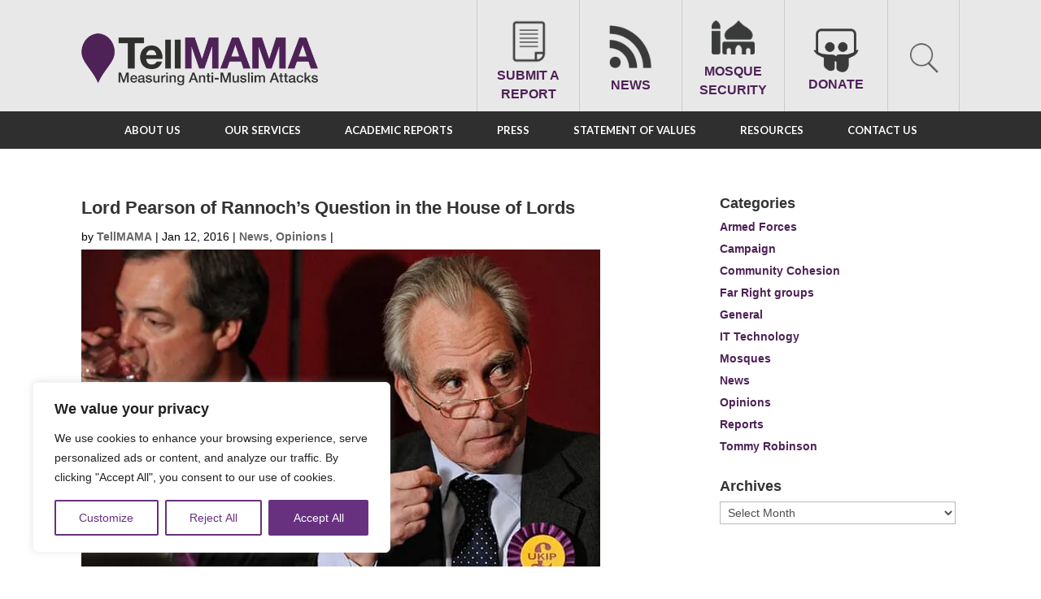

--- FILE ---
content_type: text/html; charset=UTF-8
request_url: https://tellmamauk.org/lord-pearson-of-rannochs-question-in-the-house-of-lords/
body_size: 31602
content:
<!DOCTYPE html>
<!--[if IE 6]>
<html id="ie6" lang="en-GB" prefix="og: http://ogp.me/ns# fb: http://ogp.me/ns/fb#">
<![endif]-->
<!--[if IE 7]>
<html id="ie7" lang="en-GB" prefix="og: http://ogp.me/ns# fb: http://ogp.me/ns/fb#">
<![endif]-->
<!--[if IE 8]>
<html id="ie8" lang="en-GB" prefix="og: http://ogp.me/ns# fb: http://ogp.me/ns/fb#">
<![endif]-->
<!--[if !(IE 6) | !(IE 7) | !(IE 8)  ]><!-->
<html lang="en-GB" prefix="og: http://ogp.me/ns# fb: http://ogp.me/ns/fb#">
<!--<![endif]-->
<head>
  
  <script async src="https://www.googletagmanager.com/gtag/js?id=G-SFZ4BMQTNB"></script>
<script>
  window.dataLayer = window.dataLayer || [];
  function gtag(){dataLayer.push(arguments);}
  gtag('js', new Date());

  gtag('config', 'G-SFZ4BMQTNB');
</script>
  
  <meta charset="UTF-8" />
  <meta name="apple-itunes-app" content="app-id=622411023, affiliate-data=myAffiliateData, app-argument=https://itunes.apple.com/gb/app/tell-mama/id622411023?mt=8">
      
  
  <link rel="pingback" href="https://tellmamauk.org/xmlrpc.php" />

    <!--[if lt IE 9]>
  <script src="https://tellmamauk.org/wp-content/themes/Divi/js/html5.js" type="text/javascript"></script>
  <![endif]-->

  <script type="text/javascript">
    document.documentElement.className = 'js';
  </script>
  <title>Lord Pearson of Rannoch&#039;s Question in the House of Lords - TELL MAMA</title>
<meta name='robots' content='max-image-preview:large' />
	<style>img:is([sizes="auto" i], [sizes^="auto," i]) { contain-intrinsic-size: 3000px 1500px }</style>
	
<!-- This site is optimized with the Yoast SEO Premium plugin v7.0.3 - https://yoast.com/wordpress/plugins/seo/ -->
<link rel="canonical" href="https://tellmamauk.org/lord-pearson-of-rannochs-question-in-the-house-of-lords/" />
<meta property="og:locale" content="en_GB" />
<meta property="og:type" content="article" />
<meta property="og:title" content="Lord Pearson of Rannoch&#039;s Question in the House of Lords - TELL MAMA" />
<meta property="og:description" content="UKIP Peer, Lord Pearson of Rannoch, is set to ask a question in the House..." />
<meta property="og:url" content="https://tellmamauk.org/lord-pearson-of-rannochs-question-in-the-house-of-lords/" />
<meta property="og:site_name" content="TELL MAMA" />
<meta property="article:publisher" content="https://en-gb.facebook.com/TellMamaUK" />
<meta property="article:tag" content="anti-Muslim hate crimes" />
<meta property="article:tag" content="Bible" />
<meta property="article:tag" content="House of Lords" />
<meta property="article:tag" content="Lord Pearson of Rannoch" />
<meta property="article:tag" content="UKIP" />
<meta property="article:section" content="News" />
<meta property="article:published_time" content="2016-01-12T13:13:57+00:00" />
<meta property="og:image" content="https://tellmamauk.org/wp-content/uploads/2016/01/Lord-Pearson.jpg" />
<meta property="og:image:secure_url" content="https://tellmamauk.org/wp-content/uploads/2016/01/Lord-Pearson.jpg" />
<meta property="og:image:width" content="638" />
<meta property="og:image:height" content="390" />
<script type='application/ld+json'>{"@context":"https:\/\/schema.org","@type":"Organization","url":"https:\/\/tellmamauk.org\/","sameAs":["https:\/\/en-gb.facebook.com\/TellMamaUK","https:\/\/twitter.com\/TellMamaUK"],"@id":"#organization","name":"Tell MAMA","logo":"https:\/\/tellmamauk.org\/wp-content\/uploads\/2016\/08\/tellmamalogo.png"}</script>
<!-- / Yoast SEO Premium plugin. -->

<link rel='dns-prefetch' href='//apis.google.com' />
<link rel='dns-prefetch' href='//static.addtoany.com' />
<link rel='dns-prefetch' href='//ajax.googleapis.com' />
<link rel='dns-prefetch' href='//www.googletagmanager.com' />
<link rel='dns-prefetch' href='//stats.wp.com' />
<link rel='dns-prefetch' href='//fonts.googleapis.com' />
<link rel='preconnect' href='//i0.wp.com' />
<link rel='preconnect' href='//c0.wp.com' />
<link rel="alternate" type="application/rss+xml" title="TELL MAMA &raquo; Feed" href="https://tellmamauk.org/feed/" />
<link rel="alternate" type="application/rss+xml" title="TELL MAMA &raquo; Comments Feed" href="https://tellmamauk.org/comments/feed/" />
<script type="text/javascript">
/* <![CDATA[ */
window._wpemojiSettings = {"baseUrl":"https:\/\/s.w.org\/images\/core\/emoji\/16.0.1\/72x72\/","ext":".png","svgUrl":"https:\/\/s.w.org\/images\/core\/emoji\/16.0.1\/svg\/","svgExt":".svg","source":{"concatemoji":"https:\/\/tellmamauk.org\/wp-includes\/js\/wp-emoji-release.min.js?ver=6.8.3"}};
/*! This file is auto-generated */
!function(s,n){var o,i,e;function c(e){try{var t={supportTests:e,timestamp:(new Date).valueOf()};sessionStorage.setItem(o,JSON.stringify(t))}catch(e){}}function p(e,t,n){e.clearRect(0,0,e.canvas.width,e.canvas.height),e.fillText(t,0,0);var t=new Uint32Array(e.getImageData(0,0,e.canvas.width,e.canvas.height).data),a=(e.clearRect(0,0,e.canvas.width,e.canvas.height),e.fillText(n,0,0),new Uint32Array(e.getImageData(0,0,e.canvas.width,e.canvas.height).data));return t.every(function(e,t){return e===a[t]})}function u(e,t){e.clearRect(0,0,e.canvas.width,e.canvas.height),e.fillText(t,0,0);for(var n=e.getImageData(16,16,1,1),a=0;a<n.data.length;a++)if(0!==n.data[a])return!1;return!0}function f(e,t,n,a){switch(t){case"flag":return n(e,"\ud83c\udff3\ufe0f\u200d\u26a7\ufe0f","\ud83c\udff3\ufe0f\u200b\u26a7\ufe0f")?!1:!n(e,"\ud83c\udde8\ud83c\uddf6","\ud83c\udde8\u200b\ud83c\uddf6")&&!n(e,"\ud83c\udff4\udb40\udc67\udb40\udc62\udb40\udc65\udb40\udc6e\udb40\udc67\udb40\udc7f","\ud83c\udff4\u200b\udb40\udc67\u200b\udb40\udc62\u200b\udb40\udc65\u200b\udb40\udc6e\u200b\udb40\udc67\u200b\udb40\udc7f");case"emoji":return!a(e,"\ud83e\udedf")}return!1}function g(e,t,n,a){var r="undefined"!=typeof WorkerGlobalScope&&self instanceof WorkerGlobalScope?new OffscreenCanvas(300,150):s.createElement("canvas"),o=r.getContext("2d",{willReadFrequently:!0}),i=(o.textBaseline="top",o.font="600 32px Arial",{});return e.forEach(function(e){i[e]=t(o,e,n,a)}),i}function t(e){var t=s.createElement("script");t.src=e,t.defer=!0,s.head.appendChild(t)}"undefined"!=typeof Promise&&(o="wpEmojiSettingsSupports",i=["flag","emoji"],n.supports={everything:!0,everythingExceptFlag:!0},e=new Promise(function(e){s.addEventListener("DOMContentLoaded",e,{once:!0})}),new Promise(function(t){var n=function(){try{var e=JSON.parse(sessionStorage.getItem(o));if("object"==typeof e&&"number"==typeof e.timestamp&&(new Date).valueOf()<e.timestamp+604800&&"object"==typeof e.supportTests)return e.supportTests}catch(e){}return null}();if(!n){if("undefined"!=typeof Worker&&"undefined"!=typeof OffscreenCanvas&&"undefined"!=typeof URL&&URL.createObjectURL&&"undefined"!=typeof Blob)try{var e="postMessage("+g.toString()+"("+[JSON.stringify(i),f.toString(),p.toString(),u.toString()].join(",")+"));",a=new Blob([e],{type:"text/javascript"}),r=new Worker(URL.createObjectURL(a),{name:"wpTestEmojiSupports"});return void(r.onmessage=function(e){c(n=e.data),r.terminate(),t(n)})}catch(e){}c(n=g(i,f,p,u))}t(n)}).then(function(e){for(var t in e)n.supports[t]=e[t],n.supports.everything=n.supports.everything&&n.supports[t],"flag"!==t&&(n.supports.everythingExceptFlag=n.supports.everythingExceptFlag&&n.supports[t]);n.supports.everythingExceptFlag=n.supports.everythingExceptFlag&&!n.supports.flag,n.DOMReady=!1,n.readyCallback=function(){n.DOMReady=!0}}).then(function(){return e}).then(function(){var e;n.supports.everything||(n.readyCallback(),(e=n.source||{}).concatemoji?t(e.concatemoji):e.wpemoji&&e.twemoji&&(t(e.twemoji),t(e.wpemoji)))}))}((window,document),window._wpemojiSettings);
/* ]]> */
</script>
<meta content="Tell Mama v.3.0" name="generator"/><link rel='stylesheet' id='mediatagger-css' href='https://tellmamauk.org/wp-content/plugins/wp-mediatagger/mediatagger.css?ver=4.1.1' type='text/css' media='all' />
<link rel='stylesheet' id='ppss_style-css' href='https://tellmamauk.org/wp-content/plugins/pagepost-specific-social-share-buttons/ppss_style.css?ver=6.8.3' type='text/css' media='all' />
<style id='wp-emoji-styles-inline-css' type='text/css'>

	img.wp-smiley, img.emoji {
		display: inline !important;
		border: none !important;
		box-shadow: none !important;
		height: 1em !important;
		width: 1em !important;
		margin: 0 0.07em !important;
		vertical-align: -0.1em !important;
		background: none !important;
		padding: 0 !important;
	}
</style>
<link rel='stylesheet' id='wp-block-library-css' href='https://c0.wp.com/c/6.8.3/wp-includes/css/dist/block-library/style.min.css' type='text/css' media='all' />
<style id='classic-theme-styles-inline-css' type='text/css'>
/*! This file is auto-generated */
.wp-block-button__link{color:#fff;background-color:#32373c;border-radius:9999px;box-shadow:none;text-decoration:none;padding:calc(.667em + 2px) calc(1.333em + 2px);font-size:1.125em}.wp-block-file__button{background:#32373c;color:#fff;text-decoration:none}
</style>
<link rel='stylesheet' id='mediaelement-css' href='https://c0.wp.com/c/6.8.3/wp-includes/js/mediaelement/mediaelementplayer-legacy.min.css' type='text/css' media='all' />
<link rel='stylesheet' id='wp-mediaelement-css' href='https://c0.wp.com/c/6.8.3/wp-includes/js/mediaelement/wp-mediaelement.min.css' type='text/css' media='all' />
<style id='jetpack-sharing-buttons-style-inline-css' type='text/css'>
.jetpack-sharing-buttons__services-list{display:flex;flex-direction:row;flex-wrap:wrap;gap:0;list-style-type:none;margin:5px;padding:0}.jetpack-sharing-buttons__services-list.has-small-icon-size{font-size:12px}.jetpack-sharing-buttons__services-list.has-normal-icon-size{font-size:16px}.jetpack-sharing-buttons__services-list.has-large-icon-size{font-size:24px}.jetpack-sharing-buttons__services-list.has-huge-icon-size{font-size:36px}@media print{.jetpack-sharing-buttons__services-list{display:none!important}}.editor-styles-wrapper .wp-block-jetpack-sharing-buttons{gap:0;padding-inline-start:0}ul.jetpack-sharing-buttons__services-list.has-background{padding:1.25em 2.375em}
</style>
<style id='global-styles-inline-css' type='text/css'>
:root{--wp--preset--aspect-ratio--square: 1;--wp--preset--aspect-ratio--4-3: 4/3;--wp--preset--aspect-ratio--3-4: 3/4;--wp--preset--aspect-ratio--3-2: 3/2;--wp--preset--aspect-ratio--2-3: 2/3;--wp--preset--aspect-ratio--16-9: 16/9;--wp--preset--aspect-ratio--9-16: 9/16;--wp--preset--color--black: #000000;--wp--preset--color--cyan-bluish-gray: #abb8c3;--wp--preset--color--white: #ffffff;--wp--preset--color--pale-pink: #f78da7;--wp--preset--color--vivid-red: #cf2e2e;--wp--preset--color--luminous-vivid-orange: #ff6900;--wp--preset--color--luminous-vivid-amber: #fcb900;--wp--preset--color--light-green-cyan: #7bdcb5;--wp--preset--color--vivid-green-cyan: #00d084;--wp--preset--color--pale-cyan-blue: #8ed1fc;--wp--preset--color--vivid-cyan-blue: #0693e3;--wp--preset--color--vivid-purple: #9b51e0;--wp--preset--gradient--vivid-cyan-blue-to-vivid-purple: linear-gradient(135deg,rgba(6,147,227,1) 0%,rgb(155,81,224) 100%);--wp--preset--gradient--light-green-cyan-to-vivid-green-cyan: linear-gradient(135deg,rgb(122,220,180) 0%,rgb(0,208,130) 100%);--wp--preset--gradient--luminous-vivid-amber-to-luminous-vivid-orange: linear-gradient(135deg,rgba(252,185,0,1) 0%,rgba(255,105,0,1) 100%);--wp--preset--gradient--luminous-vivid-orange-to-vivid-red: linear-gradient(135deg,rgba(255,105,0,1) 0%,rgb(207,46,46) 100%);--wp--preset--gradient--very-light-gray-to-cyan-bluish-gray: linear-gradient(135deg,rgb(238,238,238) 0%,rgb(169,184,195) 100%);--wp--preset--gradient--cool-to-warm-spectrum: linear-gradient(135deg,rgb(74,234,220) 0%,rgb(151,120,209) 20%,rgb(207,42,186) 40%,rgb(238,44,130) 60%,rgb(251,105,98) 80%,rgb(254,248,76) 100%);--wp--preset--gradient--blush-light-purple: linear-gradient(135deg,rgb(255,206,236) 0%,rgb(152,150,240) 100%);--wp--preset--gradient--blush-bordeaux: linear-gradient(135deg,rgb(254,205,165) 0%,rgb(254,45,45) 50%,rgb(107,0,62) 100%);--wp--preset--gradient--luminous-dusk: linear-gradient(135deg,rgb(255,203,112) 0%,rgb(199,81,192) 50%,rgb(65,88,208) 100%);--wp--preset--gradient--pale-ocean: linear-gradient(135deg,rgb(255,245,203) 0%,rgb(182,227,212) 50%,rgb(51,167,181) 100%);--wp--preset--gradient--electric-grass: linear-gradient(135deg,rgb(202,248,128) 0%,rgb(113,206,126) 100%);--wp--preset--gradient--midnight: linear-gradient(135deg,rgb(2,3,129) 0%,rgb(40,116,252) 100%);--wp--preset--font-size--small: 13px;--wp--preset--font-size--medium: 20px;--wp--preset--font-size--large: 36px;--wp--preset--font-size--x-large: 42px;--wp--preset--spacing--20: 0.44rem;--wp--preset--spacing--30: 0.67rem;--wp--preset--spacing--40: 1rem;--wp--preset--spacing--50: 1.5rem;--wp--preset--spacing--60: 2.25rem;--wp--preset--spacing--70: 3.38rem;--wp--preset--spacing--80: 5.06rem;--wp--preset--shadow--natural: 6px 6px 9px rgba(0, 0, 0, 0.2);--wp--preset--shadow--deep: 12px 12px 50px rgba(0, 0, 0, 0.4);--wp--preset--shadow--sharp: 6px 6px 0px rgba(0, 0, 0, 0.2);--wp--preset--shadow--outlined: 6px 6px 0px -3px rgba(255, 255, 255, 1), 6px 6px rgba(0, 0, 0, 1);--wp--preset--shadow--crisp: 6px 6px 0px rgba(0, 0, 0, 1);}:where(.is-layout-flex){gap: 0.5em;}:where(.is-layout-grid){gap: 0.5em;}body .is-layout-flex{display: flex;}.is-layout-flex{flex-wrap: wrap;align-items: center;}.is-layout-flex > :is(*, div){margin: 0;}body .is-layout-grid{display: grid;}.is-layout-grid > :is(*, div){margin: 0;}:where(.wp-block-columns.is-layout-flex){gap: 2em;}:where(.wp-block-columns.is-layout-grid){gap: 2em;}:where(.wp-block-post-template.is-layout-flex){gap: 1.25em;}:where(.wp-block-post-template.is-layout-grid){gap: 1.25em;}.has-black-color{color: var(--wp--preset--color--black) !important;}.has-cyan-bluish-gray-color{color: var(--wp--preset--color--cyan-bluish-gray) !important;}.has-white-color{color: var(--wp--preset--color--white) !important;}.has-pale-pink-color{color: var(--wp--preset--color--pale-pink) !important;}.has-vivid-red-color{color: var(--wp--preset--color--vivid-red) !important;}.has-luminous-vivid-orange-color{color: var(--wp--preset--color--luminous-vivid-orange) !important;}.has-luminous-vivid-amber-color{color: var(--wp--preset--color--luminous-vivid-amber) !important;}.has-light-green-cyan-color{color: var(--wp--preset--color--light-green-cyan) !important;}.has-vivid-green-cyan-color{color: var(--wp--preset--color--vivid-green-cyan) !important;}.has-pale-cyan-blue-color{color: var(--wp--preset--color--pale-cyan-blue) !important;}.has-vivid-cyan-blue-color{color: var(--wp--preset--color--vivid-cyan-blue) !important;}.has-vivid-purple-color{color: var(--wp--preset--color--vivid-purple) !important;}.has-black-background-color{background-color: var(--wp--preset--color--black) !important;}.has-cyan-bluish-gray-background-color{background-color: var(--wp--preset--color--cyan-bluish-gray) !important;}.has-white-background-color{background-color: var(--wp--preset--color--white) !important;}.has-pale-pink-background-color{background-color: var(--wp--preset--color--pale-pink) !important;}.has-vivid-red-background-color{background-color: var(--wp--preset--color--vivid-red) !important;}.has-luminous-vivid-orange-background-color{background-color: var(--wp--preset--color--luminous-vivid-orange) !important;}.has-luminous-vivid-amber-background-color{background-color: var(--wp--preset--color--luminous-vivid-amber) !important;}.has-light-green-cyan-background-color{background-color: var(--wp--preset--color--light-green-cyan) !important;}.has-vivid-green-cyan-background-color{background-color: var(--wp--preset--color--vivid-green-cyan) !important;}.has-pale-cyan-blue-background-color{background-color: var(--wp--preset--color--pale-cyan-blue) !important;}.has-vivid-cyan-blue-background-color{background-color: var(--wp--preset--color--vivid-cyan-blue) !important;}.has-vivid-purple-background-color{background-color: var(--wp--preset--color--vivid-purple) !important;}.has-black-border-color{border-color: var(--wp--preset--color--black) !important;}.has-cyan-bluish-gray-border-color{border-color: var(--wp--preset--color--cyan-bluish-gray) !important;}.has-white-border-color{border-color: var(--wp--preset--color--white) !important;}.has-pale-pink-border-color{border-color: var(--wp--preset--color--pale-pink) !important;}.has-vivid-red-border-color{border-color: var(--wp--preset--color--vivid-red) !important;}.has-luminous-vivid-orange-border-color{border-color: var(--wp--preset--color--luminous-vivid-orange) !important;}.has-luminous-vivid-amber-border-color{border-color: var(--wp--preset--color--luminous-vivid-amber) !important;}.has-light-green-cyan-border-color{border-color: var(--wp--preset--color--light-green-cyan) !important;}.has-vivid-green-cyan-border-color{border-color: var(--wp--preset--color--vivid-green-cyan) !important;}.has-pale-cyan-blue-border-color{border-color: var(--wp--preset--color--pale-cyan-blue) !important;}.has-vivid-cyan-blue-border-color{border-color: var(--wp--preset--color--vivid-cyan-blue) !important;}.has-vivid-purple-border-color{border-color: var(--wp--preset--color--vivid-purple) !important;}.has-vivid-cyan-blue-to-vivid-purple-gradient-background{background: var(--wp--preset--gradient--vivid-cyan-blue-to-vivid-purple) !important;}.has-light-green-cyan-to-vivid-green-cyan-gradient-background{background: var(--wp--preset--gradient--light-green-cyan-to-vivid-green-cyan) !important;}.has-luminous-vivid-amber-to-luminous-vivid-orange-gradient-background{background: var(--wp--preset--gradient--luminous-vivid-amber-to-luminous-vivid-orange) !important;}.has-luminous-vivid-orange-to-vivid-red-gradient-background{background: var(--wp--preset--gradient--luminous-vivid-orange-to-vivid-red) !important;}.has-very-light-gray-to-cyan-bluish-gray-gradient-background{background: var(--wp--preset--gradient--very-light-gray-to-cyan-bluish-gray) !important;}.has-cool-to-warm-spectrum-gradient-background{background: var(--wp--preset--gradient--cool-to-warm-spectrum) !important;}.has-blush-light-purple-gradient-background{background: var(--wp--preset--gradient--blush-light-purple) !important;}.has-blush-bordeaux-gradient-background{background: var(--wp--preset--gradient--blush-bordeaux) !important;}.has-luminous-dusk-gradient-background{background: var(--wp--preset--gradient--luminous-dusk) !important;}.has-pale-ocean-gradient-background{background: var(--wp--preset--gradient--pale-ocean) !important;}.has-electric-grass-gradient-background{background: var(--wp--preset--gradient--electric-grass) !important;}.has-midnight-gradient-background{background: var(--wp--preset--gradient--midnight) !important;}.has-small-font-size{font-size: var(--wp--preset--font-size--small) !important;}.has-medium-font-size{font-size: var(--wp--preset--font-size--medium) !important;}.has-large-font-size{font-size: var(--wp--preset--font-size--large) !important;}.has-x-large-font-size{font-size: var(--wp--preset--font-size--x-large) !important;}
:where(.wp-block-post-template.is-layout-flex){gap: 1.25em;}:where(.wp-block-post-template.is-layout-grid){gap: 1.25em;}
:where(.wp-block-columns.is-layout-flex){gap: 2em;}:where(.wp-block-columns.is-layout-grid){gap: 2em;}
:root :where(.wp-block-pullquote){font-size: 1.5em;line-height: 1.6;}
</style>
<link rel='stylesheet' id='edsanimate-animo-css-css' href='https://tellmamauk.org/wp-content/plugins/animate-it/assets/css/animate-animo.css?ver=6.8.3' type='text/css' media='all' />
<link rel='stylesheet' id='bne-testimonials-css-css' href='https://tellmamauk.org/wp-content/plugins/bne-testimonials/assets/css/bne-testimonials.min.css?ver=2.0.8' type='text/css' media='all' />
<link rel='stylesheet' id='cptchpr_stylesheet-css' href='https://tellmamauk.org/wp-content/plugins/captcha-pro/css/style.css?ver=6.8.3' type='text/css' media='all' />
<link rel='stylesheet' id='contact-form-7-css' href='https://tellmamauk.org/wp-content/plugins/contact-form-7/includes/css/styles.css?ver=6.1.2' type='text/css' media='all' />
<link rel='stylesheet' id='jquery-ui-theme-css' href='https://ajax.googleapis.com/ajax/libs/jqueryui/1.11.4/themes/smoothness/jquery-ui.min.css?ver=1.11.4' type='text/css' media='all' />
<link rel='stylesheet' id='jquery-ui-timepicker-css' href='https://tellmamauk.org/wp-content/plugins/contact-form-7-datepicker/js/jquery-ui-timepicker/jquery-ui-timepicker-addon.min.css?ver=6.8.3' type='text/css' media='all' />
<link rel='stylesheet' id='go-portfolio-magnific-popup-styles-css' href='https://tellmamauk.org/wp-content/plugins/go_portfolio/assets/plugins/magnific-popup/magnific-popup.css?ver=1.6.4' type='text/css' media='all' />
<link rel='stylesheet' id='go-portfolio-styles-css' href='https://tellmamauk.org/wp-content/plugins/go_portfolio/assets/css/go_portfolio_styles.css?ver=1.6.4' type='text/css' media='all' />
<style id='go-portfolio-styles-inline-css' type='text/css'>
@media only screen and (min-width: 768px) and (max-width: 959px) {
		.gw-gopf-posts { letter-spacing:10px; }
		.gw-gopf {
			
			margin:0 auto;
		}
		.gw-gopf-1col .gw-gopf-col-wrap { 
        	float:left !important;		
			margin-left:0 !important;
        	width:100%;		
		} 
		.gw-gopf-2cols .gw-gopf-col-wrap,
		.gw-gopf-3cols .gw-gopf-col-wrap,
		.gw-gopf-4cols .gw-gopf-col-wrap,
		.gw-gopf-5cols .gw-gopf-col-wrap,
		.gw-gopf-6cols .gw-gopf-col-wrap,
		.gw-gopf-7cols .gw-gopf-col-wrap,
		.gw-gopf-8cols .gw-gopf-col-wrap,
		.gw-gopf-9cols .gw-gopf-col-wrap,
		.gw-gopf-10cols .gw-gopf-col-wrap { width:50% !important; }		
	}

		@media only screen and (min-width: 480px) and (max-width: 767px) {
		.gw-gopf-posts { letter-spacing:20px; }
		.gw-gopf {
			
			margin:0 auto;
		}		
		.gw-gopf-1col .gw-gopf-col-wrap,
		.gw-gopf-2cols .gw-gopf-col-wrap,
		.gw-gopf-3cols .gw-gopf-col-wrap,
		.gw-gopf-4cols .gw-gopf-col-wrap,
		.gw-gopf-5cols .gw-gopf-col-wrap,
		.gw-gopf-6cols .gw-gopf-col-wrap,
		.gw-gopf-7cols .gw-gopf-col-wrap,
		.gw-gopf-8cols .gw-gopf-col-wrap,
		.gw-gopf-9cols .gw-gopf-col-wrap,
		.gw-gopf-10cols .gw-gopf-col-wrap { 
        	float:left !important;		
			margin-left:0 !important;
        	width:100%;
		}

		/* RTL */
		.gw-gopf-rtl.gw-gopf-1col .gw-gopf-col-wrap,
		.gw-gopf-rtl.gw-gopf-2cols .gw-gopf-col-wrap,
		.gw-gopf-rtl.gw-gopf-3cols .gw-gopf-col-wrap,
		.gw-gopf-rtl.gw-gopf-4cols .gw-gopf-col-wrap,
		.gw-gopf-rtl.gw-gopf-5cols .gw-gopf-col-wrap,
		.gw-gopf-rtl.gw-gopf-6cols .gw-gopf-col-wrap,
		.gw-gopf-rtl.gw-gopf-7cols .gw-gopf-col-wrap,
		.gw-gopf-rtl.gw-gopf-8cols .gw-gopf-col-wrap,
		.gw-gopf-rtl.gw-gopf-9cols .gw-gopf-col-wrap,
		.gw-gopf-rtl.gw-gopf-10cols .gw-gopf-col-wrap { float:right !important; }
		
		.gw-gopf-slider-type.gw-gopf-rtl.gw-gopf-1col .gw-gopf-col-wrap,
		.gw-gopf-slider-type.gw-gopf-rtl.gw-gopf-2cols .gw-gopf-col-wrap,
		.gw-gopf-slider-type.gw-gopf-rtl.gw-gopf-3cols .gw-gopf-col-wrap,
		.gw-gopf-slider-type.gw-gopf-rtl.gw-gopf-4cols .gw-gopf-col-wrap,
		.gw-gopf-slider-type.gw-gopf-rtl.gw-gopf-5cols .gw-gopf-col-wrap,
		.gw-gopf-slider-type.gw-gopf-rtl.gw-gopf-6cols .gw-gopf-col-wrap,
		.gw-gopf-slider-type.gw-gopf-rtl.gw-gopf-7cols .gw-gopf-col-wrap,
		.gw-gopf-slider-type.gw-gopf-rtl.gw-gopf-8cols .gw-gopf-col-wrap,
		.gw-gopf-slider-type.gw-gopf-rtl.gw-gopf-9cols .gw-gopf-col-wrap,
		.gw-gopf-slider-type.gw-gopf-rtl.gw-gopf-10cols .gw-gopf-col-wrap { float:left !important; }
		
	}
	
	
		@media only screen and (max-width: 479px) {
		.gw-gopf-posts { letter-spacing:30px; }
		.gw-gopf {
			max-width:400px;
			margin:0 auto;
		}
		.gw-gopf-1col .gw-gopf-col-wrap,
		.gw-gopf-2cols .gw-gopf-col-wrap,
		.gw-gopf-3cols .gw-gopf-col-wrap,
		.gw-gopf-4cols .gw-gopf-col-wrap,
		.gw-gopf-5cols .gw-gopf-col-wrap,
		.gw-gopf-6cols .gw-gopf-col-wrap,
		.gw-gopf-7cols .gw-gopf-col-wrap,
		.gw-gopf-8cols .gw-gopf-col-wrap,
		.gw-gopf-9cols .gw-gopf-col-wrap,
		.gw-gopf-10cols .gw-gopf-col-wrap {
        	margin-left:0 !important;
        	float:left !important;
        	width:100%;
         }
		 
		/* RTL */
		.gw-gopf-rtl.gw-gopf-1col .gw-gopf-col-wrap,
		.gw-gopf-rtl.gw-gopf-2cols .gw-gopf-col-wrap,
		.gw-gopf-rtl.gw-gopf-3cols .gw-gopf-col-wrap,
		.gw-gopf-rtl.gw-gopf-4cols .gw-gopf-col-wrap,
		.gw-gopf-rtl.gw-gopf-5cols .gw-gopf-col-wrap,
		.gw-gopf-rtl.gw-gopf-6cols .gw-gopf-col-wrap,
		.gw-gopf-rtl.gw-gopf-7cols .gw-gopf-col-wrap,
		.gw-gopf-rtl.gw-gopf-8cols .gw-gopf-col-wrap,
		.gw-gopf-rtl.gw-gopf-9cols .gw-gopf-col-wrap,
		.gw-gopf-rtl.gw-gopf-10cols .gw-gopf-col-wrap { float:right !important; }
		
		.gw-gopf-slider-type.gw-gopf-rtl.gw-gopf-1col .gw-gopf-col-wrap,
		.gw-gopf-slider-type.gw-gopf-rtl.gw-gopf-2cols .gw-gopf-col-wrap,
		.gw-gopf-slider-type.gw-gopf-rtl.gw-gopf-3cols .gw-gopf-col-wrap,
		.gw-gopf-slider-type.gw-gopf-rtl.gw-gopf-4cols .gw-gopf-col-wrap,
		.gw-gopf-slider-type.gw-gopf-rtl.gw-gopf-5cols .gw-gopf-col-wrap,
		.gw-gopf-slider-type.gw-gopf-rtl.gw-gopf-6cols .gw-gopf-col-wrap,
		.gw-gopf-slider-type.gw-gopf-rtl.gw-gopf-7cols .gw-gopf-col-wrap,
		.gw-gopf-slider-type.gw-gopf-rtl.gw-gopf-8cols .gw-gopf-col-wrap,
		.gw-gopf-slider-type.gw-gopf-rtl.gw-gopf-9cols .gw-gopf-col-wrap,
		.gw-gopf-slider-type.gw-gopf-rtl.gw-gopf-10cols .gw-gopf-col-wrap { float:left !important; }		
		 
	}
</style>
<link rel='stylesheet' id='ubermenu-lato-css' href='//fonts.googleapis.com/css?family=Lato%3A%2C300%2C400%2C700&#038;ver=6.8.3' type='text/css' media='all' />
<link rel='stylesheet' id='divi-fonts-css' href='https://fonts.googleapis.com/css?family=Open+Sans:300italic,400italic,600italic,700italic,800italic,400,300,600,700,800&#038;subset=latin,latin-ext' type='text/css' media='all' />
<link rel='stylesheet' id='divi-style-css' href='https://tellmamauk.org/wp-content/themes/TellMama/style.css?ver=3.0' type='text/css' media='all' />
<link rel='stylesheet' id='fancybox-css' href='https://tellmamauk.org/wp-content/plugins/easy-fancybox/fancybox/1.5.4/jquery.fancybox.min.css?ver=6.8.3' type='text/css' media='screen' />
<style id='fancybox-inline-css' type='text/css'>
#fancybox-content{border-color:#fff;}
</style>
<link rel='stylesheet' id='wp-pagenavi-css' href='https://tellmamauk.org/wp-content/plugins/wp-pagenavi/pagenavi-css.css?ver=2.70' type='text/css' media='all' />
<link rel='stylesheet' id='synved-shortcode-jquery-ui-css' href='https://tellmamauk.org/wp-content/plugins/synved-shortcodes/synved-shortcode/jqueryUI/css/snvdshc/jquery-ui-1.9.2.custom.min.css?ver=1.9.2' type='text/css' media='all' />
<link rel='stylesheet' id='synved-shortcode-layout-css' href='https://tellmamauk.org/wp-content/plugins/synved-shortcodes/synved-shortcode/style/layout.css?ver=1.0' type='text/css' media='all' />
<link rel='stylesheet' id='synved-shortcode-jquery-ui-custom-css' href='https://tellmamauk.org/wp-content/plugins/synved-shortcodes/synved-shortcode/style/jquery-ui.css?ver=1.0' type='text/css' media='all' />
<link rel='stylesheet' id='et-shortcodes-css-css' href='https://tellmamauk.org/wp-content/themes/Divi/epanel/shortcodes/css/shortcodes.css?ver=3.0' type='text/css' media='all' />
<link rel='stylesheet' id='et-shortcodes-responsive-css-css' href='https://tellmamauk.org/wp-content/themes/Divi/epanel/shortcodes/css/shortcodes_responsive.css?ver=3.0' type='text/css' media='all' />
<link rel='stylesheet' id='magnific-popup-css' href='https://tellmamauk.org/wp-content/themes/Divi/includes/builder/styles/magnific_popup.css?ver=3.0' type='text/css' media='all' />
<link rel='stylesheet' id='wpforms-choicesjs-css' href='https://tellmamauk.org/wp-content/plugins/wpforms/assets/css/integrations/divi/choices.min.css?ver=10.2.0' type='text/css' media='all' />
<link rel='stylesheet' id='wpforms-smart-phone-field-css' href='https://tellmamauk.org/wp-content/plugins/wpforms/assets/pro/css/integrations/divi/intl-tel-input.min.css?ver=25.3.1' type='text/css' media='all' />
<link rel='stylesheet' id='wpforms-richtext-field-css' href='https://tellmamauk.org/wp-content/plugins/wpforms/assets/pro/css/integrations/divi/richtext.min.css?ver=1.9.8.1' type='text/css' media='all' />
<link rel='stylesheet' id='wpforms-content-field-css' href='https://tellmamauk.org/wp-content/plugins/wpforms/assets/pro/css/integrations/divi/content.min.css?ver=1.9.8.1' type='text/css' media='all' />
<link rel='stylesheet' id='wpforms-divi-pro-classic-full-css' href='https://tellmamauk.org/wp-content/plugins/wpforms/assets/pro/css/integrations/divi/wpforms-classic-full.min.css?ver=1.9.8.1' type='text/css' media='all' />
<link rel='stylesheet' id='addtoany-css' href='https://tellmamauk.org/wp-content/plugins/add-to-any/addtoany.min.css?ver=1.16' type='text/css' media='all' />
<link rel='stylesheet' id='jquery-ui-smoothness-css' href='https://tellmamauk.org/wp-content/plugins/contact-form-7/includes/js/jquery-ui/themes/smoothness/jquery-ui.min.css?ver=1.12.1' type='text/css' media='screen' />
<link rel='stylesheet' id='ubermenu-css' href='https://tellmamauk.org/wp-content/plugins/ubermenu/pro/assets/css/ubermenu.min.css?ver=3.8.2' type='text/css' media='all' />
<link rel='stylesheet' id='ubermenu-clean-white-css' href='https://tellmamauk.org/wp-content/plugins/ubermenu/pro/assets/css/skins/cleanwhite.css?ver=6.8.3' type='text/css' media='all' />
<link rel='stylesheet' id='ubermenu-font-awesome-all-css' href='https://tellmamauk.org/wp-content/plugins/ubermenu/assets/fontawesome/css/all.min.css?ver=6.8.3' type='text/css' media='all' />
<script type="text/javascript" src="https://tellmamauk.org/wp-content/plugins/wp-mediatagger/mediatagger.js?ver=4.1.1" id="mediatagger-js"></script>
<script type="text/javascript" src="https://c0.wp.com/c/6.8.3/wp-includes/js/jquery/jquery.min.js" id="jquery-core-js"></script>
<script type="text/javascript" src="https://c0.wp.com/c/6.8.3/wp-includes/js/jquery/jquery-migrate.min.js" id="jquery-migrate-js"></script>
<script type="text/javascript" id="cookie-law-info-js-extra">
/* <![CDATA[ */
var _ckyConfig = {"_ipData":[],"_assetsURL":"https:\/\/tellmamauk.org\/wp-content\/plugins\/cookie-law-info\/lite\/frontend\/images\/","_publicURL":"https:\/\/tellmamauk.org","_expiry":"365","_categories":[{"name":"Necessary","slug":"necessary","isNecessary":true,"ccpaDoNotSell":true,"cookies":[],"active":true,"defaultConsent":{"gdpr":true,"ccpa":true}},{"name":"Functional","slug":"functional","isNecessary":false,"ccpaDoNotSell":true,"cookies":[],"active":true,"defaultConsent":{"gdpr":false,"ccpa":false}},{"name":"Analytics","slug":"analytics","isNecessary":false,"ccpaDoNotSell":true,"cookies":[],"active":true,"defaultConsent":{"gdpr":false,"ccpa":false}},{"name":"Performance","slug":"performance","isNecessary":false,"ccpaDoNotSell":true,"cookies":[],"active":true,"defaultConsent":{"gdpr":false,"ccpa":false}},{"name":"Advertisement","slug":"advertisement","isNecessary":false,"ccpaDoNotSell":true,"cookies":[],"active":true,"defaultConsent":{"gdpr":false,"ccpa":false}}],"_activeLaw":"gdpr","_rootDomain":"","_block":"1","_showBanner":"1","_bannerConfig":{"settings":{"type":"box","preferenceCenterType":"popup","position":"bottom-left","applicableLaw":"gdpr"},"behaviours":{"reloadBannerOnAccept":false,"loadAnalyticsByDefault":false,"animations":{"onLoad":"animate","onHide":"sticky"}},"config":{"revisitConsent":{"status":true,"tag":"revisit-consent","position":"bottom-left","meta":{"url":"#"},"styles":{"background-color":"#0056a7"},"elements":{"title":{"type":"text","tag":"revisit-consent-title","status":true,"styles":{"color":"#0056a7"}}}},"preferenceCenter":{"toggle":{"status":true,"tag":"detail-category-toggle","type":"toggle","states":{"active":{"styles":{"background-color":"#1863DC"}},"inactive":{"styles":{"background-color":"#D0D5D2"}}}}},"categoryPreview":{"status":false,"toggle":{"status":true,"tag":"detail-category-preview-toggle","type":"toggle","states":{"active":{"styles":{"background-color":"#1863DC"}},"inactive":{"styles":{"background-color":"#D0D5D2"}}}}},"videoPlaceholder":{"status":true,"styles":{"background-color":"#000000","border-color":"#000000","color":"#ffffff"}},"readMore":{"status":false,"tag":"readmore-button","type":"link","meta":{"noFollow":true,"newTab":true},"styles":{"color":"#673180","background-color":"transparent","border-color":"transparent"}},"auditTable":{"status":true},"optOption":{"status":true,"toggle":{"status":true,"tag":"optout-option-toggle","type":"toggle","states":{"active":{"styles":{"background-color":"#1863dc"}},"inactive":{"styles":{"background-color":"#FFFFFF"}}}}}}},"_version":"3.3.5","_logConsent":"1","_tags":[{"tag":"accept-button","styles":{"color":"#FFFFFF","background-color":"#673180","border-color":"#673180"}},{"tag":"reject-button","styles":{"color":"#673180","background-color":"transparent","border-color":"#673180"}},{"tag":"settings-button","styles":{"color":"#673180","background-color":"transparent","border-color":"#673180"}},{"tag":"readmore-button","styles":{"color":"#673180","background-color":"transparent","border-color":"transparent"}},{"tag":"donotsell-button","styles":{"color":"#1863dc","background-color":"transparent","border-color":"transparent"}},{"tag":"accept-button","styles":{"color":"#FFFFFF","background-color":"#673180","border-color":"#673180"}},{"tag":"revisit-consent","styles":{"background-color":"#0056a7"}}],"_shortCodes":[{"key":"cky_readmore","content":"<a href=\"#\" class=\"cky-policy\" aria-label=\"Cookie Policy\" target=\"_blank\" rel=\"noopener\" data-cky-tag=\"readmore-button\">Cookie Policy<\/a>","tag":"readmore-button","status":false,"attributes":{"rel":"nofollow","target":"_blank"}},{"key":"cky_show_desc","content":"<button class=\"cky-show-desc-btn\" data-cky-tag=\"show-desc-button\" aria-label=\"Show more\">Show more<\/button>","tag":"show-desc-button","status":true,"attributes":[]},{"key":"cky_hide_desc","content":"<button class=\"cky-show-desc-btn\" data-cky-tag=\"hide-desc-button\" aria-label=\"Show less\">Show less<\/button>","tag":"hide-desc-button","status":true,"attributes":[]},{"key":"cky_category_toggle_label","content":"[cky_{{status}}_category_label] [cky_preference_{{category_slug}}_title]","tag":"","status":true,"attributes":[]},{"key":"cky_enable_category_label","content":"Enable","tag":"","status":true,"attributes":[]},{"key":"cky_disable_category_label","content":"Disable","tag":"","status":true,"attributes":[]},{"key":"cky_video_placeholder","content":"<div class=\"video-placeholder-normal\" data-cky-tag=\"video-placeholder\" id=\"[UNIQUEID]\"><p class=\"video-placeholder-text-normal\" data-cky-tag=\"placeholder-title\">Please accept cookies to access this content<\/p><\/div>","tag":"","status":true,"attributes":[]},{"key":"cky_enable_optout_label","content":"Enable","tag":"","status":true,"attributes":[]},{"key":"cky_disable_optout_label","content":"Disable","tag":"","status":true,"attributes":[]},{"key":"cky_optout_toggle_label","content":"[cky_{{status}}_optout_label] [cky_optout_option_title]","tag":"","status":true,"attributes":[]},{"key":"cky_optout_option_title","content":"Do Not Sell or Share My Personal Information","tag":"","status":true,"attributes":[]},{"key":"cky_optout_close_label","content":"Close","tag":"","status":true,"attributes":[]},{"key":"cky_preference_close_label","content":"Close","tag":"","status":true,"attributes":[]}],"_rtl":"","_language":"en","_providersToBlock":[]};
var _ckyStyles = {"css":".cky-overlay{background: #000000; opacity: 0.4; position: fixed; top: 0; left: 0; width: 100%; height: 100%; z-index: 99999999;}.cky-hide{display: none;}.cky-btn-revisit-wrapper{display: flex; align-items: center; justify-content: center; background: #0056a7; width: 45px; height: 45px; border-radius: 50%; position: fixed; z-index: 999999; cursor: pointer;}.cky-revisit-bottom-left{bottom: 15px; left: 15px;}.cky-revisit-bottom-right{bottom: 15px; right: 15px;}.cky-btn-revisit-wrapper .cky-btn-revisit{display: flex; align-items: center; justify-content: center; background: none; border: none; cursor: pointer; position: relative; margin: 0; padding: 0;}.cky-btn-revisit-wrapper .cky-btn-revisit img{max-width: fit-content; margin: 0; height: 30px; width: 30px;}.cky-revisit-bottom-left:hover::before{content: attr(data-tooltip); position: absolute; background: #4e4b66; color: #ffffff; left: calc(100% + 7px); font-size: 12px; line-height: 16px; width: max-content; padding: 4px 8px; border-radius: 4px;}.cky-revisit-bottom-left:hover::after{position: absolute; content: \"\"; border: 5px solid transparent; left: calc(100% + 2px); border-left-width: 0; border-right-color: #4e4b66;}.cky-revisit-bottom-right:hover::before{content: attr(data-tooltip); position: absolute; background: #4e4b66; color: #ffffff; right: calc(100% + 7px); font-size: 12px; line-height: 16px; width: max-content; padding: 4px 8px; border-radius: 4px;}.cky-revisit-bottom-right:hover::after{position: absolute; content: \"\"; border: 5px solid transparent; right: calc(100% + 2px); border-right-width: 0; border-left-color: #4e4b66;}.cky-revisit-hide{display: none;}.cky-consent-container{position: fixed; width: 440px; box-sizing: border-box; z-index: 9999999; border-radius: 6px;}.cky-consent-container .cky-consent-bar{background: #ffffff; border: 1px solid; padding: 20px 26px; box-shadow: 0 -1px 10px 0 #acabab4d; border-radius: 6px;}.cky-box-bottom-left{bottom: 40px; left: 40px;}.cky-box-bottom-right{bottom: 40px; right: 40px;}.cky-box-top-left{top: 40px; left: 40px;}.cky-box-top-right{top: 40px; right: 40px;}.cky-custom-brand-logo-wrapper .cky-custom-brand-logo{width: 100px; height: auto; margin: 0 0 12px 0;}.cky-notice .cky-title{color: #212121; font-weight: 700; font-size: 18px; line-height: 24px; margin: 0 0 12px 0;}.cky-notice-des *,.cky-preference-content-wrapper *,.cky-accordion-header-des *,.cky-gpc-wrapper .cky-gpc-desc *{font-size: 14px;}.cky-notice-des{color: #212121; font-size: 14px; line-height: 24px; font-weight: 400;}.cky-notice-des img{height: 25px; width: 25px;}.cky-consent-bar .cky-notice-des p,.cky-gpc-wrapper .cky-gpc-desc p,.cky-preference-body-wrapper .cky-preference-content-wrapper p,.cky-accordion-header-wrapper .cky-accordion-header-des p,.cky-cookie-des-table li div:last-child p{color: inherit; margin-top: 0; overflow-wrap: break-word;}.cky-notice-des P:last-child,.cky-preference-content-wrapper p:last-child,.cky-cookie-des-table li div:last-child p:last-child,.cky-gpc-wrapper .cky-gpc-desc p:last-child{margin-bottom: 0;}.cky-notice-des a.cky-policy,.cky-notice-des button.cky-policy{font-size: 14px; color: #1863dc; white-space: nowrap; cursor: pointer; background: transparent; border: 1px solid; text-decoration: underline;}.cky-notice-des button.cky-policy{padding: 0;}.cky-notice-des a.cky-policy:focus-visible,.cky-notice-des button.cky-policy:focus-visible,.cky-preference-content-wrapper .cky-show-desc-btn:focus-visible,.cky-accordion-header .cky-accordion-btn:focus-visible,.cky-preference-header .cky-btn-close:focus-visible,.cky-switch input[type=\"checkbox\"]:focus-visible,.cky-footer-wrapper a:focus-visible,.cky-btn:focus-visible{outline: 2px solid #1863dc; outline-offset: 2px;}.cky-btn:focus:not(:focus-visible),.cky-accordion-header .cky-accordion-btn:focus:not(:focus-visible),.cky-preference-content-wrapper .cky-show-desc-btn:focus:not(:focus-visible),.cky-btn-revisit-wrapper .cky-btn-revisit:focus:not(:focus-visible),.cky-preference-header .cky-btn-close:focus:not(:focus-visible),.cky-consent-bar .cky-banner-btn-close:focus:not(:focus-visible){outline: 0;}button.cky-show-desc-btn:not(:hover):not(:active){color: #1863dc; background: transparent;}button.cky-accordion-btn:not(:hover):not(:active),button.cky-banner-btn-close:not(:hover):not(:active),button.cky-btn-revisit:not(:hover):not(:active),button.cky-btn-close:not(:hover):not(:active){background: transparent;}.cky-consent-bar button:hover,.cky-modal.cky-modal-open button:hover,.cky-consent-bar button:focus,.cky-modal.cky-modal-open button:focus{text-decoration: none;}.cky-notice-btn-wrapper{display: flex; justify-content: flex-start; align-items: center; flex-wrap: wrap; margin-top: 16px;}.cky-notice-btn-wrapper .cky-btn{text-shadow: none; box-shadow: none;}.cky-btn{flex: auto; max-width: 100%; font-size: 14px; font-family: inherit; line-height: 24px; padding: 8px; font-weight: 500; margin: 0 8px 0 0; border-radius: 2px; cursor: pointer; text-align: center; text-transform: none; min-height: 0;}.cky-btn:hover{opacity: 0.8;}.cky-btn-customize{color: #1863dc; background: transparent; border: 2px solid #1863dc;}.cky-btn-reject{color: #1863dc; background: transparent; border: 2px solid #1863dc;}.cky-btn-accept{background: #1863dc; color: #ffffff; border: 2px solid #1863dc;}.cky-btn:last-child{margin-right: 0;}@media (max-width: 576px){.cky-box-bottom-left{bottom: 0; left: 0;}.cky-box-bottom-right{bottom: 0; right: 0;}.cky-box-top-left{top: 0; left: 0;}.cky-box-top-right{top: 0; right: 0;}}@media (max-width: 440px){.cky-box-bottom-left, .cky-box-bottom-right, .cky-box-top-left, .cky-box-top-right{width: 100%; max-width: 100%;}.cky-consent-container .cky-consent-bar{padding: 20px 0;}.cky-custom-brand-logo-wrapper, .cky-notice .cky-title, .cky-notice-des, .cky-notice-btn-wrapper{padding: 0 24px;}.cky-notice-des{max-height: 40vh; overflow-y: scroll;}.cky-notice-btn-wrapper{flex-direction: column; margin-top: 0;}.cky-btn{width: 100%; margin: 10px 0 0 0;}.cky-notice-btn-wrapper .cky-btn-customize{order: 2;}.cky-notice-btn-wrapper .cky-btn-reject{order: 3;}.cky-notice-btn-wrapper .cky-btn-accept{order: 1; margin-top: 16px;}}@media (max-width: 352px){.cky-notice .cky-title{font-size: 16px;}.cky-notice-des *{font-size: 12px;}.cky-notice-des, .cky-btn{font-size: 12px;}}.cky-modal.cky-modal-open{display: flex; visibility: visible; -webkit-transform: translate(-50%, -50%); -moz-transform: translate(-50%, -50%); -ms-transform: translate(-50%, -50%); -o-transform: translate(-50%, -50%); transform: translate(-50%, -50%); top: 50%; left: 50%; transition: all 1s ease;}.cky-modal{box-shadow: 0 32px 68px rgba(0, 0, 0, 0.3); margin: 0 auto; position: fixed; max-width: 100%; background: #ffffff; top: 50%; box-sizing: border-box; border-radius: 6px; z-index: 999999999; color: #212121; -webkit-transform: translate(-50%, 100%); -moz-transform: translate(-50%, 100%); -ms-transform: translate(-50%, 100%); -o-transform: translate(-50%, 100%); transform: translate(-50%, 100%); visibility: hidden; transition: all 0s ease;}.cky-preference-center{max-height: 79vh; overflow: hidden; width: 845px; overflow: hidden; flex: 1 1 0; display: flex; flex-direction: column; border-radius: 6px;}.cky-preference-header{display: flex; align-items: center; justify-content: space-between; padding: 22px 24px; border-bottom: 1px solid;}.cky-preference-header .cky-preference-title{font-size: 18px; font-weight: 700; line-height: 24px;}.cky-preference-header .cky-btn-close{margin: 0; cursor: pointer; vertical-align: middle; padding: 0; background: none; border: none; width: auto; height: auto; min-height: 0; line-height: 0; text-shadow: none; box-shadow: none;}.cky-preference-header .cky-btn-close img{margin: 0; height: 10px; width: 10px;}.cky-preference-body-wrapper{padding: 0 24px; flex: 1; overflow: auto; box-sizing: border-box;}.cky-preference-content-wrapper,.cky-gpc-wrapper .cky-gpc-desc{font-size: 14px; line-height: 24px; font-weight: 400; padding: 12px 0;}.cky-preference-content-wrapper{border-bottom: 1px solid;}.cky-preference-content-wrapper img{height: 25px; width: 25px;}.cky-preference-content-wrapper .cky-show-desc-btn{font-size: 14px; font-family: inherit; color: #1863dc; text-decoration: none; line-height: 24px; padding: 0; margin: 0; white-space: nowrap; cursor: pointer; background: transparent; border-color: transparent; text-transform: none; min-height: 0; text-shadow: none; box-shadow: none;}.cky-accordion-wrapper{margin-bottom: 10px;}.cky-accordion{border-bottom: 1px solid;}.cky-accordion:last-child{border-bottom: none;}.cky-accordion .cky-accordion-item{display: flex; margin-top: 10px;}.cky-accordion .cky-accordion-body{display: none;}.cky-accordion.cky-accordion-active .cky-accordion-body{display: block; padding: 0 22px; margin-bottom: 16px;}.cky-accordion-header-wrapper{cursor: pointer; width: 100%;}.cky-accordion-item .cky-accordion-header{display: flex; justify-content: space-between; align-items: center;}.cky-accordion-header .cky-accordion-btn{font-size: 16px; font-family: inherit; color: #212121; line-height: 24px; background: none; border: none; font-weight: 700; padding: 0; margin: 0; cursor: pointer; text-transform: none; min-height: 0; text-shadow: none; box-shadow: none;}.cky-accordion-header .cky-always-active{color: #008000; font-weight: 600; line-height: 24px; font-size: 14px;}.cky-accordion-header-des{font-size: 14px; line-height: 24px; margin: 10px 0 16px 0;}.cky-accordion-chevron{margin-right: 22px; position: relative; cursor: pointer;}.cky-accordion-chevron-hide{display: none;}.cky-accordion .cky-accordion-chevron i::before{content: \"\"; position: absolute; border-right: 1.4px solid; border-bottom: 1.4px solid; border-color: inherit; height: 6px; width: 6px; -webkit-transform: rotate(-45deg); -moz-transform: rotate(-45deg); -ms-transform: rotate(-45deg); -o-transform: rotate(-45deg); transform: rotate(-45deg); transition: all 0.2s ease-in-out; top: 8px;}.cky-accordion.cky-accordion-active .cky-accordion-chevron i::before{-webkit-transform: rotate(45deg); -moz-transform: rotate(45deg); -ms-transform: rotate(45deg); -o-transform: rotate(45deg); transform: rotate(45deg);}.cky-audit-table{background: #f4f4f4; border-radius: 6px;}.cky-audit-table .cky-empty-cookies-text{color: inherit; font-size: 12px; line-height: 24px; margin: 0; padding: 10px;}.cky-audit-table .cky-cookie-des-table{font-size: 12px; line-height: 24px; font-weight: normal; padding: 15px 10px; border-bottom: 1px solid; border-bottom-color: inherit; margin: 0;}.cky-audit-table .cky-cookie-des-table:last-child{border-bottom: none;}.cky-audit-table .cky-cookie-des-table li{list-style-type: none; display: flex; padding: 3px 0;}.cky-audit-table .cky-cookie-des-table li:first-child{padding-top: 0;}.cky-cookie-des-table li div:first-child{width: 100px; font-weight: 600; word-break: break-word; word-wrap: break-word;}.cky-cookie-des-table li div:last-child{flex: 1; word-break: break-word; word-wrap: break-word; margin-left: 8px;}.cky-footer-shadow{display: block; width: 100%; height: 40px; background: linear-gradient(180deg, rgba(255, 255, 255, 0) 0%, #ffffff 100%); position: absolute; bottom: calc(100% - 1px);}.cky-footer-wrapper{position: relative;}.cky-prefrence-btn-wrapper{display: flex; flex-wrap: wrap; align-items: center; justify-content: center; padding: 22px 24px; border-top: 1px solid;}.cky-prefrence-btn-wrapper .cky-btn{flex: auto; max-width: 100%; text-shadow: none; box-shadow: none;}.cky-btn-preferences{color: #1863dc; background: transparent; border: 2px solid #1863dc;}.cky-preference-header,.cky-preference-body-wrapper,.cky-preference-content-wrapper,.cky-accordion-wrapper,.cky-accordion,.cky-accordion-wrapper,.cky-footer-wrapper,.cky-prefrence-btn-wrapper{border-color: inherit;}@media (max-width: 845px){.cky-modal{max-width: calc(100% - 16px);}}@media (max-width: 576px){.cky-modal{max-width: 100%;}.cky-preference-center{max-height: 100vh;}.cky-prefrence-btn-wrapper{flex-direction: column;}.cky-accordion.cky-accordion-active .cky-accordion-body{padding-right: 0;}.cky-prefrence-btn-wrapper .cky-btn{width: 100%; margin: 10px 0 0 0;}.cky-prefrence-btn-wrapper .cky-btn-reject{order: 3;}.cky-prefrence-btn-wrapper .cky-btn-accept{order: 1; margin-top: 0;}.cky-prefrence-btn-wrapper .cky-btn-preferences{order: 2;}}@media (max-width: 425px){.cky-accordion-chevron{margin-right: 15px;}.cky-notice-btn-wrapper{margin-top: 0;}.cky-accordion.cky-accordion-active .cky-accordion-body{padding: 0 15px;}}@media (max-width: 352px){.cky-preference-header .cky-preference-title{font-size: 16px;}.cky-preference-header{padding: 16px 24px;}.cky-preference-content-wrapper *, .cky-accordion-header-des *{font-size: 12px;}.cky-preference-content-wrapper, .cky-preference-content-wrapper .cky-show-more, .cky-accordion-header .cky-always-active, .cky-accordion-header-des, .cky-preference-content-wrapper .cky-show-desc-btn, .cky-notice-des a.cky-policy{font-size: 12px;}.cky-accordion-header .cky-accordion-btn{font-size: 14px;}}.cky-switch{display: flex;}.cky-switch input[type=\"checkbox\"]{position: relative; width: 44px; height: 24px; margin: 0; background: #d0d5d2; -webkit-appearance: none; border-radius: 50px; cursor: pointer; outline: 0; border: none; top: 0;}.cky-switch input[type=\"checkbox\"]:checked{background: #1863dc;}.cky-switch input[type=\"checkbox\"]:before{position: absolute; content: \"\"; height: 20px; width: 20px; left: 2px; bottom: 2px; border-radius: 50%; background-color: white; -webkit-transition: 0.4s; transition: 0.4s; margin: 0;}.cky-switch input[type=\"checkbox\"]:after{display: none;}.cky-switch input[type=\"checkbox\"]:checked:before{-webkit-transform: translateX(20px); -ms-transform: translateX(20px); transform: translateX(20px);}@media (max-width: 425px){.cky-switch input[type=\"checkbox\"]{width: 38px; height: 21px;}.cky-switch input[type=\"checkbox\"]:before{height: 17px; width: 17px;}.cky-switch input[type=\"checkbox\"]:checked:before{-webkit-transform: translateX(17px); -ms-transform: translateX(17px); transform: translateX(17px);}}.cky-consent-bar .cky-banner-btn-close{position: absolute; right: 9px; top: 5px; background: none; border: none; cursor: pointer; padding: 0; margin: 0; min-height: 0; line-height: 0; height: auto; width: auto; text-shadow: none; box-shadow: none;}.cky-consent-bar .cky-banner-btn-close img{height: 9px; width: 9px; margin: 0;}.cky-notice-group{font-size: 14px; line-height: 24px; font-weight: 400; color: #212121;}.cky-notice-btn-wrapper .cky-btn-do-not-sell{font-size: 14px; line-height: 24px; padding: 6px 0; margin: 0; font-weight: 500; background: none; border-radius: 2px; border: none; cursor: pointer; text-align: left; color: #1863dc; background: transparent; border-color: transparent; box-shadow: none; text-shadow: none;}.cky-consent-bar .cky-banner-btn-close:focus-visible,.cky-notice-btn-wrapper .cky-btn-do-not-sell:focus-visible,.cky-opt-out-btn-wrapper .cky-btn:focus-visible,.cky-opt-out-checkbox-wrapper input[type=\"checkbox\"].cky-opt-out-checkbox:focus-visible{outline: 2px solid #1863dc; outline-offset: 2px;}@media (max-width: 440px){.cky-consent-container{width: 100%;}}@media (max-width: 352px){.cky-notice-des a.cky-policy, .cky-notice-btn-wrapper .cky-btn-do-not-sell{font-size: 12px;}}.cky-opt-out-wrapper{padding: 12px 0;}.cky-opt-out-wrapper .cky-opt-out-checkbox-wrapper{display: flex; align-items: center;}.cky-opt-out-checkbox-wrapper .cky-opt-out-checkbox-label{font-size: 16px; font-weight: 700; line-height: 24px; margin: 0 0 0 12px; cursor: pointer;}.cky-opt-out-checkbox-wrapper input[type=\"checkbox\"].cky-opt-out-checkbox{background-color: #ffffff; border: 1px solid black; width: 20px; height: 18.5px; margin: 0; -webkit-appearance: none; position: relative; display: flex; align-items: center; justify-content: center; border-radius: 2px; cursor: pointer;}.cky-opt-out-checkbox-wrapper input[type=\"checkbox\"].cky-opt-out-checkbox:checked{background-color: #1863dc; border: none;}.cky-opt-out-checkbox-wrapper input[type=\"checkbox\"].cky-opt-out-checkbox:checked::after{left: 6px; bottom: 4px; width: 7px; height: 13px; border: solid #ffffff; border-width: 0 3px 3px 0; border-radius: 2px; -webkit-transform: rotate(45deg); -ms-transform: rotate(45deg); transform: rotate(45deg); content: \"\"; position: absolute; box-sizing: border-box;}.cky-opt-out-checkbox-wrapper.cky-disabled .cky-opt-out-checkbox-label,.cky-opt-out-checkbox-wrapper.cky-disabled input[type=\"checkbox\"].cky-opt-out-checkbox{cursor: no-drop;}.cky-gpc-wrapper{margin: 0 0 0 32px;}.cky-footer-wrapper .cky-opt-out-btn-wrapper{display: flex; flex-wrap: wrap; align-items: center; justify-content: center; padding: 22px 24px;}.cky-opt-out-btn-wrapper .cky-btn{flex: auto; max-width: 100%; text-shadow: none; box-shadow: none;}.cky-opt-out-btn-wrapper .cky-btn-cancel{border: 1px solid #dedfe0; background: transparent; color: #858585;}.cky-opt-out-btn-wrapper .cky-btn-confirm{background: #1863dc; color: #ffffff; border: 1px solid #1863dc;}@media (max-width: 352px){.cky-opt-out-checkbox-wrapper .cky-opt-out-checkbox-label{font-size: 14px;}.cky-gpc-wrapper .cky-gpc-desc, .cky-gpc-wrapper .cky-gpc-desc *{font-size: 12px;}.cky-opt-out-checkbox-wrapper input[type=\"checkbox\"].cky-opt-out-checkbox{width: 16px; height: 16px;}.cky-opt-out-checkbox-wrapper input[type=\"checkbox\"].cky-opt-out-checkbox:checked::after{left: 5px; bottom: 4px; width: 3px; height: 9px;}.cky-gpc-wrapper{margin: 0 0 0 28px;}}.video-placeholder-youtube{background-size: 100% 100%; background-position: center; background-repeat: no-repeat; background-color: #b2b0b059; position: relative; display: flex; align-items: center; justify-content: center; max-width: 100%;}.video-placeholder-text-youtube{text-align: center; align-items: center; padding: 10px 16px; background-color: #000000cc; color: #ffffff; border: 1px solid; border-radius: 2px; cursor: pointer;}.video-placeholder-normal{background-image: url(\"\/wp-content\/plugins\/cookie-law-info\/lite\/frontend\/images\/placeholder.svg\"); background-size: 80px; background-position: center; background-repeat: no-repeat; background-color: #b2b0b059; position: relative; display: flex; align-items: flex-end; justify-content: center; max-width: 100%;}.video-placeholder-text-normal{align-items: center; padding: 10px 16px; text-align: center; border: 1px solid; border-radius: 2px; cursor: pointer;}.cky-rtl{direction: rtl; text-align: right;}.cky-rtl .cky-banner-btn-close{left: 9px; right: auto;}.cky-rtl .cky-notice-btn-wrapper .cky-btn:last-child{margin-right: 8px;}.cky-rtl .cky-notice-btn-wrapper .cky-btn:first-child{margin-right: 0;}.cky-rtl .cky-notice-btn-wrapper{margin-left: 0; margin-right: 15px;}.cky-rtl .cky-prefrence-btn-wrapper .cky-btn{margin-right: 8px;}.cky-rtl .cky-prefrence-btn-wrapper .cky-btn:first-child{margin-right: 0;}.cky-rtl .cky-accordion .cky-accordion-chevron i::before{border: none; border-left: 1.4px solid; border-top: 1.4px solid; left: 12px;}.cky-rtl .cky-accordion.cky-accordion-active .cky-accordion-chevron i::before{-webkit-transform: rotate(-135deg); -moz-transform: rotate(-135deg); -ms-transform: rotate(-135deg); -o-transform: rotate(-135deg); transform: rotate(-135deg);}@media (max-width: 768px){.cky-rtl .cky-notice-btn-wrapper{margin-right: 0;}}@media (max-width: 576px){.cky-rtl .cky-notice-btn-wrapper .cky-btn:last-child{margin-right: 0;}.cky-rtl .cky-prefrence-btn-wrapper .cky-btn{margin-right: 0;}.cky-rtl .cky-accordion.cky-accordion-active .cky-accordion-body{padding: 0 22px 0 0;}}@media (max-width: 425px){.cky-rtl .cky-accordion.cky-accordion-active .cky-accordion-body{padding: 0 15px 0 0;}}.cky-rtl .cky-opt-out-btn-wrapper .cky-btn{margin-right: 12px;}.cky-rtl .cky-opt-out-btn-wrapper .cky-btn:first-child{margin-right: 0;}.cky-rtl .cky-opt-out-checkbox-wrapper .cky-opt-out-checkbox-label{margin: 0 12px 0 0;}"};
/* ]]> */
</script>
<script type="text/javascript" src="https://tellmamauk.org/wp-content/plugins/cookie-law-info/lite/frontend/js/script.min.js?ver=3.3.5" id="cookie-law-info-js"></script>
<script type="text/javascript" id="addtoany-core-js-before">
/* <![CDATA[ */
window.a2a_config=window.a2a_config||{};a2a_config.callbacks=[];a2a_config.overlays=[];a2a_config.templates={};a2a_localize = {
	Share: "Share",
	Save: "Save",
	Subscribe: "Subscribe",
	Email: "Email",
	Bookmark: "Bookmark",
	ShowAll: "Show All",
	ShowLess: "Show less",
	FindServices: "Find service(s)",
	FindAnyServiceToAddTo: "Instantly find any service to add to",
	PoweredBy: "Powered by",
	ShareViaEmail: "Share via email",
	SubscribeViaEmail: "Subscribe via email",
	BookmarkInYourBrowser: "Bookmark in your browser",
	BookmarkInstructions: "Press Ctrl+D or \u2318+D to bookmark this page",
	AddToYourFavorites: "Add to your favourites",
	SendFromWebOrProgram: "Send from any email address or email program",
	EmailProgram: "Email program",
	More: "More&#8230;",
	ThanksForSharing: "Thanks for sharing!",
	ThanksForFollowing: "Thanks for following!"
};
/* ]]> */
</script>
<script type="text/javascript" defer src="https://static.addtoany.com/menu/page.js" id="addtoany-core-js"></script>
<script type="text/javascript" defer src="https://tellmamauk.org/wp-content/plugins/add-to-any/addtoany.min.js?ver=1.1" id="addtoany-jquery-js"></script>
<script type="text/javascript" src="https://c0.wp.com/c/6.8.3/wp-includes/js/jquery/ui/core.min.js" id="jquery-ui-core-js"></script>
<script type="text/javascript" src="https://c0.wp.com/c/6.8.3/wp-includes/js/jquery/ui/mouse.min.js" id="jquery-ui-mouse-js"></script>
<script type="text/javascript" src="https://c0.wp.com/c/6.8.3/wp-includes/js/jquery/ui/slider.min.js" id="jquery-ui-slider-js"></script>
<script type="text/javascript" src="https://c0.wp.com/c/6.8.3/wp-includes/js/jquery/ui/controlgroup.min.js" id="jquery-ui-controlgroup-js"></script>
<script type="text/javascript" src="https://c0.wp.com/c/6.8.3/wp-includes/js/jquery/ui/checkboxradio.min.js" id="jquery-ui-checkboxradio-js"></script>
<script type="text/javascript" src="https://c0.wp.com/c/6.8.3/wp-includes/js/jquery/ui/button.min.js" id="jquery-ui-button-js"></script>
<script type="text/javascript" src="https://tellmamauk.org/wp-content/plugins/wonderplugin-carousel/engine/wonderplugincarouselskins.js?ver=9.8" id="wonderplugin-carousel-skins-script-js"></script>
<script type="text/javascript" src="https://tellmamauk.org/wp-content/plugins/wonderplugin-carousel/engine/wonderplugincarousel.js?ver=9.8" id="wonderplugin-carousel-script-js"></script>
<script type="text/javascript" src="https://tellmamauk.org/wp-content/plugins/synved-shortcodes/synved-shortcode/script/jquery.ba-bbq.min.js?ver=1.2.1" id="jquery-babbq-js"></script>
<script type="text/javascript" src="https://tellmamauk.org/wp-content/plugins/synved-shortcodes/synved-shortcode/script/jquery.scrolltab.js?ver=1.0" id="jquery-scrolltab-js"></script>
<script type="text/javascript" src="https://c0.wp.com/c/6.8.3/wp-includes/js/jquery/ui/tabs.min.js" id="jquery-ui-tabs-js"></script>
<script type="text/javascript" src="https://c0.wp.com/c/6.8.3/wp-includes/js/jquery/ui/accordion.min.js" id="jquery-ui-accordion-js"></script>
<script type="text/javascript" src="https://tellmamauk.org/wp-content/plugins/synved-shortcodes/synved-shortcode/script/jquery-unselectable.js?ver=1.0.0" id="jquery-unselectable-js"></script>
<script type="text/javascript" src="https://tellmamauk.org/wp-content/plugins/synved-shortcodes/synved-shortcode/script/base.js?ver=1.0" id="synved-shortcode-base-js"></script>
<script type="text/javascript" src="https://tellmamauk.org/wp-content/plugins/synved-shortcodes/synved-shortcode/script/custom.js?ver=1.0" id="synved-shortcode-custom-js"></script>

<!-- Google tag (gtag.js) snippet added by Site Kit -->
<!-- Google Analytics snippet added by Site Kit -->
<script type="text/javascript" src="https://www.googletagmanager.com/gtag/js?id=GT-TBZB68T" id="google_gtagjs-js" async></script>
<script type="text/javascript" id="google_gtagjs-js-after">
/* <![CDATA[ */
window.dataLayer = window.dataLayer || [];function gtag(){dataLayer.push(arguments);}
gtag("set","linker",{"domains":["tellmamauk.org"]});
gtag("js", new Date());
gtag("set", "developer_id.dZTNiMT", true);
gtag("config", "GT-TBZB68T");
/* ]]> */
</script>
<script type="text/javascript" src="https://tellmamauk.org/wp-content/plugins/easy-spoiler/js/easy-spoiler.js?ver=1.2" id="wpEasySpoilerJS-js"></script>
<link rel="https://api.w.org/" href="https://tellmamauk.org/wp-json/" /><link rel="alternate" title="JSON" type="application/json" href="https://tellmamauk.org/wp-json/wp/v2/posts/7234" /><link rel="EditURI" type="application/rsd+xml" title="RSD" href="https://tellmamauk.org/xmlrpc.php?rsd" />
<meta name="generator" content="WordPress 6.8.3" />
<link rel='shortlink' href='https://tellmamauk.org/?p=7234' />
<link rel="alternate" title="oEmbed (JSON)" type="application/json+oembed" href="https://tellmamauk.org/wp-json/oembed/1.0/embed?url=https%3A%2F%2Ftellmamauk.org%2Flord-pearson-of-rannochs-question-in-the-house-of-lords%2F" />
<link rel="alternate" title="oEmbed (XML)" type="text/xml+oembed" href="https://tellmamauk.org/wp-json/oembed/1.0/embed?url=https%3A%2F%2Ftellmamauk.org%2Flord-pearson-of-rannochs-question-in-the-house-of-lords%2F&#038;format=xml" />
<style id="cky-style-inline">[data-cky-tag]{visibility:hidden;}</style><link type="text/css" rel="stylesheet" href="https://tellmamauk.org/wp-content/plugins/easy-spoiler/easy-spoiler.css" /><meta name="generator" content="Site Kit by Google 1.162.1" /><script>
  (function(i,s,o,g,r,a,m){i['GoogleAnalyticsObject']=r;i[r]=i[r]||function(){
  (i[r].q=i[r].q||[]).push(arguments)},i[r].l=1*new Date();a=s.createElement(o),
  m=s.getElementsByTagName(o)[0];a.async=1;a.src=g;m.parentNode.insertBefore(a,m)
  })(window,document,'script','//www.google-analytics.com/analytics.js','ga');

  ga('create', 'UA-12678147-8', 'auto');
  ga('send', 'pageview');

</script><script type='text/javascript' data-cfasync='false'>var _mmunch = {'front': false, 'page': false, 'post': false, 'category': false, 'author': false, 'search': false, 'attachment': false, 'tag': false};_mmunch['post'] = true; _mmunch['postData'] = {"ID":7234,"post_name":"lord-pearson-of-rannochs-question-in-the-house-of-lords","post_title":"Lord Pearson of Rannoch's Question in the House of Lords","post_type":"post","post_author":"4","post_status":"publish"}; _mmunch['postCategories'] = [{"term_id":1056,"name":"News","slug":"news-category","term_group":0,"term_taxonomy_id":1057,"taxonomy":"category","description":"These are news stories on anti-Muslim hate or Islamophobia. These are key articles on anti-Muslim hate or Islamophobia developed by TELL MAMA","parent":0,"count":1303,"filter":"raw","term_order":"0","cat_ID":1056,"category_count":1303,"category_description":"These are news stories on anti-Muslim hate or Islamophobia. These are key articles on anti-Muslim hate or Islamophobia developed by TELL MAMA","cat_name":"News","category_nicename":"news-category","category_parent":0},{"term_id":1197,"name":"Opinions","slug":"opinions","term_group":0,"term_taxonomy_id":1197,"taxonomy":"category","description":"","parent":0,"count":87,"filter":"raw","term_order":"0","cat_ID":1197,"category_count":87,"category_description":"","cat_name":"Opinions","category_nicename":"opinions","category_parent":0}]; _mmunch['postTags'] = [{"term_id":1314,"name":"anti-Muslim hate crimes","slug":"anti-muslim-hate-crimes","term_group":0,"term_taxonomy_id":1314,"taxonomy":"post_tag","description":"","parent":0,"count":1,"filter":"raw","term_order":"0"},{"term_id":1315,"name":"Bible","slug":"bible","term_group":0,"term_taxonomy_id":1315,"taxonomy":"post_tag","description":"","parent":0,"count":1,"filter":"raw","term_order":"0"},{"term_id":884,"name":"House of Lords","slug":"house-of-lords","term_group":0,"term_taxonomy_id":885,"taxonomy":"post_tag","description":"","parent":0,"count":2,"filter":"raw","term_order":"0"},{"term_id":1313,"name":"Lord Pearson of Rannoch","slug":"lord-pearson-of-rannoch","term_group":0,"term_taxonomy_id":1313,"taxonomy":"post_tag","description":"","parent":0,"count":1,"filter":"raw","term_order":"0"},{"term_id":116,"name":"UKIP","slug":"ukip","term_group":0,"term_taxonomy_id":117,"taxonomy":"post_tag","description":"","parent":0,"count":25,"filter":"raw","term_order":"0"}]; _mmunch['postAuthor'] = {"name":"TellMAMA","ID":4};</script><script data-cfasync="false" src="//a.mailmunch.co/app/v1/site.js" id="mailmunch-script" data-plugin="mailmunch" data-mailmunch-site-id="229677" async></script>

<!-- Facebook Like Thumbnail -->
<link rel="image_src" href="https://tellmamauk.org/wp-content/uploads/2016/01/Lord-Pearson.jpg" />
<!-- End Facebook Like Thumbnail -->

<style id="ubermenu-custom-generated-css">
/** Font Awesome 4 Compatibility **/
.fa{font-style:normal;font-variant:normal;font-weight:normal;font-family:FontAwesome;}

/** UberMenu Custom Menu Styles (Customizer) **/
/* main */
 .ubermenu-main { background:#2f2f2f; }
 .ubermenu-main .ubermenu-item-level-0 > .ubermenu-target { font-size:13px; text-transform:uppercase; color:#ffffff; }
 .ubermenu-main .ubermenu-nav .ubermenu-item.ubermenu-item-level-0 > .ubermenu-target { font-weight:bold; }
 .ubermenu.ubermenu-main .ubermenu-item-level-0:hover > .ubermenu-target, .ubermenu-main .ubermenu-item-level-0.ubermenu-active > .ubermenu-target { color:#ffffff; background:#4f2056; }
 .ubermenu-main .ubermenu-item-level-0.ubermenu-current-menu-item > .ubermenu-target, .ubermenu-main .ubermenu-item-level-0.ubermenu-current-menu-parent > .ubermenu-target, .ubermenu-main .ubermenu-item-level-0.ubermenu-current-menu-ancestor > .ubermenu-target { color:#ffffff; background:#4f2056; }
 .ubermenu-main .ubermenu-item.ubermenu-item-level-0 > .ubermenu-highlight { color:#ffffff; background:#4f2056; }
 .ubermenu.ubermenu-main .ubermenu-item-level-0 > .ubermenu-target { background:#2f2f2f; }
 .ubermenu-main .ubermenu-submenu .ubermenu-item-header > .ubermenu-target:hover { color:#ffffff; }
 .ubermenu.ubermenu-main .ubermenu-item-normal > .ubermenu-target:hover, .ubermenu.ubermenu-main .ubermenu-item-normal:hover > .ubermenu-target, .ubermenu.ubermenu-main .ubermenu-item-normal.ubermenu-active > .ubermenu-target { color:#ffffff; }
 .ubermenu.ubermenu-main .ubermenu-item-normal > .ubermenu-target:hover, .ubermenu.ubermenu-main .ubermenu-item-normal.ubermenu-active > .ubermenu-target { background-color:#4f2056; }
 .ubermenu-responsive-toggle.ubermenu-responsive-toggle-main { background:#4f2056; color:#ffffff; }
 .ubermenu-main, .ubermenu-main .ubermenu-target, .ubermenu-main .ubermenu-nav .ubermenu-item-level-0 .ubermenu-target, .ubermenu-main div, .ubermenu-main p, .ubermenu-main input { font-family:'Lato', sans-serif; }


/** UberMenu Custom Menu Item Styles (Menu Item Settings) **/
/* 9734 */   .ubermenu .ubermenu-item.ubermenu-item-9734.ubermenu-active > .ubermenu-target, .ubermenu .ubermenu-item.ubermenu-item-9734:hover > .ubermenu-target, .ubermenu .ubermenu-submenu .ubermenu-item.ubermenu-item-9734.ubermenu-active > .ubermenu-target, .ubermenu .ubermenu-submenu .ubermenu-item.ubermenu-item-9734:hover > .ubermenu-target { color:#2b2b2b; }

/* Status: Loaded from Transient */

</style><meta name="google-site-verification" content="Ur6b1m6YrRkELSs4QYWm-FuQouThPpyEdGYPf25hDbg" />
<script type="application/ld+json">
{
  "@context": "https://schema.org",
  "@type": "Organization",
  "name": "Tell MAMA",
  "alternateName": "Measuring Anti-Muslim Attacks",
  "url": "https://tellmamauk.org/",
  "logo": "https://tellmamauk.org/wp-content/uploads/2016/08/tellmamalogo.png",
  "contactPoint": {
    "@type": "ContactPoint",
    "telephone": "0800 456 1226",
    "contactType": "customer service",
    "contactOption": "TollFree",
    "areaServed": "GB",
    "availableLanguage": "en"
  },
  "sameAs": [
    "https://en-gb.facebook.com/TellMamaUK",
    "https://twitter.com/TellMamaUK",
    "https://www.instagram.com/tellmamauk/?hl=en",
    "https://www.youtube.com/user/FaithMatters100",
    "https://www.tiktok.com/@tellmamauk?lang=en"
  ]
}
</script>
	<style>img#wpstats{display:none}</style>
		<meta name="viewport" content="width=device-width, initial-scale=1.0, maximum-scale=1.0, user-scalable=0" />		<style id="theme-customizer-css">
					@media only screen and ( min-width: 767px ) {
				body, .et_pb_column_1_2 .et_quote_content blockquote cite, .et_pb_column_1_2 .et_link_content a.et_link_main_url, .et_pb_column_1_3 .et_quote_content blockquote cite, .et_pb_column_3_8 .et_quote_content blockquote cite, .et_pb_column_1_4 .et_quote_content blockquote cite, .et_pb_blog_grid .et_quote_content blockquote cite, .et_pb_column_1_3 .et_link_content a.et_link_main_url, .et_pb_column_3_8 .et_link_content a.et_link_main_url, .et_pb_column_1_4 .et_link_content a.et_link_main_url, .et_pb_blog_grid .et_link_content a.et_link_main_url, body .et_pb_bg_layout_light .et_pb_post p,  body .et_pb_bg_layout_dark .et_pb_post p { font-size: 12px; }
				.et_pb_slide_content, .et_pb_best_value { font-size: 13px; }
			}
							body { color: #000000; }
															a { color: #4f2056; }
																								
		
																#footer-widgets .footer-widget li:before { top: 7.2px; }										
		
																														
		@media only screen and ( min-width: 981px ) {
																									.et_header_style_centered #logo { max-height: 54%; }
				.et_pb_svg_logo.et_header_style_centered #logo { height: 54%; }
																																				
					}
		@media only screen and ( min-width: 1350px) {
			.et_pb_row { padding: 27px 0; }
			.et_pb_section { padding: 54px 0; }
			.single.et_pb_pagebuilder_layout.et_full_width_page .et_post_meta_wrapper { padding-top: 81px; }
			.et_pb_section.et_pb_section_first { padding-top: inherit; }
			.et_pb_fullwidth_section { padding: 0; }
		}
		@media only screen and ( max-width: 980px ) {
																				}
		@media only screen and ( max-width: 767px ) {
														}
	</style>

					<style class="et_heading_font">
				h1, h2, h3, h4, h5, h6 {
					font-family: 'Arial', Helvetica, Arial, Lucida, sans-serif;				}
				</style>
							<style class="et_body_font">
				body, input, textarea, select {
					font-family: 'Arial', Helvetica, Arial, Lucida, sans-serif;				}
				</style>
			
	
	<style id="module-customizer-css">
		.et_pb_slider_fullwidth_off .et_pb_slide_description { padding-top: 16%; padding-bottom: 16% }
.et_pb_fullwidth_section .et_pb_slide_description { padding-top: 16%; padding-bottom: 16% }
	</style>

	<link rel="shortcut icon" href="https://tellmamauk.org/wp-content/uploads/2016/08/favicon.png" />
<style type="text/css"></style>
<link rel="icon" href="https://i0.wp.com/tellmamauk.org/wp-content/uploads/2022/02/cropped-TELL-MAMA-ALTER-ICON.png?fit=32%2C32&#038;quality=80&#038;ssl=1" sizes="32x32" />
<link rel="icon" href="https://i0.wp.com/tellmamauk.org/wp-content/uploads/2022/02/cropped-TELL-MAMA-ALTER-ICON.png?fit=192%2C192&#038;quality=80&#038;ssl=1" sizes="192x192" />
<link rel="apple-touch-icon" href="https://i0.wp.com/tellmamauk.org/wp-content/uploads/2022/02/cropped-TELL-MAMA-ALTER-ICON.png?fit=180%2C180&#038;quality=80&#038;ssl=1" />
<meta name="msapplication-TileImage" content="https://i0.wp.com/tellmamauk.org/wp-content/uploads/2022/02/cropped-TELL-MAMA-ALTER-ICON.png?fit=270%2C270&#038;quality=80&#038;ssl=1" />
<style type="text/css" id="et-custom-css">
#header-container {
position: relative;
    max-width: 1080px !important;
    margin: auto;
background-color:#e8e8e8 !important;
}

@media(min-width:1280px){
.et_search_outer {
    max-width: 83.7% !important;
}
}

@media(min-width:1680px){
.et_search_outer {
    max-width: 82% !important;
    left: -3.7% !important;
}
.et_pb_fullwidth_slider_0.et_pb_slider {
    max-height: 420px;
}
.et_pb_slide_description {
margin-top:-30px;
}
}

#main-header {
background-color:#e8e8e8 !important;
}

#logo1 {
    max-height: 90px !important;
    /* padding-bottom: 10px; */
    padding-top: 26px;
    margin-top: 15px;
}

.et_header_style_centered #logo {
padding-bottom:0px !important;
padding-top:0px !important;
}

.container {
width:90% !important;
}

.et_pb_fullwidth_header .et_pb_fullwidth_header_container.center .header-content {
    width: 100% !important;
    max-width:1100px !important;
}

h1 {
font-size:22px !important;
line-height:1.4;
}

.ubermenu-main .ubermenu-item-level-0 > .ubermenu-target {
padding-left: 27px !important;
    padding-right: 27px !important;
}


.et_header_style_centered #main-header div#et-top-navigation {
    position: relative;
    bottom: -3px !important;
}

.et_pb_fullwidth_header {
padding-top:0px !important;
padding-bottom:0px !important;
}

.ui-draggable-handle.rsABlock{bottom: 0 !important; top: auto !important; width: 100% !important;}
.new-royalslider-1 .rsThumb, 
.new-royalslider-2 .rsThumb, 
.new-royalslider-3 .rsThumb,
.new-royalslider-4 .rsThumb,
.new-royalslider-5 .rsThumb,
.new-royalslider-6 .rsThumb{box-sizing:border-box; height:auto!important; margin:0!important; width:25%!important;}

@media only screen and ( min-width:981px ) {
    /* Set the slider height */
    .et_pb_slider, .et_pb_slider .et_pb_container { 
        height: 371px !important; 
    }
    .et_pb_slider, .et_pb_slider .et_pb_slide { 
        max-height: 371px; 
    }

#backgroundVideo {
min-height:570px !important;
}
    .et_pb_slider .et_pb_slide_description { 
        position: relative; 
        top: 25%; 
        padding-top: 0 !important; 
        padding-bottom:0 !important; 
        height:auto !important; 
    }
.rsMainSlideImage {
margin-top: 0px !important;
margin-left: 0px !important;
width:500px !important;
height:auto !important;
max-width:100%!important;
}

#new-royalslider-1 {
height:0px !important;
}

#new-royalslider-2 {
height:0px !important;
}

#new-royalslider-3 {
height:0px !important;
}

/*== resource slider == */
.rsOverflow{height: 700px !important;width:46% !important;}
.rsSlide{width:100%!important;}
.rs-gallery-thumbs-grid .rsThumbs{width: 50%!important;}


.new-royalslider-1 .rsThumbsHor {
    height: 700px !important;
}

.new-royalslider-2 .rsThumbsHor {
    height: 700px !important;
}

.new-royalslider-3 .rsThumbsHor {
    height: 700px !important;
}

#caption {background-color:#2f2f2f; height:65px;margin-bottom:0px !important;   margin-top: 0 !important;   text-align: left;}
#caption h3{color:#fff !important; padding-top:23px !important; font-size: 16px !important; font-weight:bold !important; }
#caption a:hover {
text-decoration:underline;
}
.rsGCaption {
display:none;
}
}

.rsDefaultInv .rsThumb img {
padding:5px;
}

#caption {
background-color:#2f2f2f; height:65px;
    bottom: 0;
    width: 100%;
    text-align: left;
}
#caption h3 {
color:#fff !important; width:100%!important;}
.rsGCaption {
display:none;
}

#clickhere {
width:30px;
float:left;
padding-right:10px;
}

@media only screen and ( min-width:1600px ) {
    /* Set the slider height */
    .et_pb_slider, .et_pb_slider .et_pb_container { 
        height: 500px !important;
    }
    .et_pb_slider, .et_pb_slider .et_pb_slide { 
        min-height: 420px; 
    }
#whatistellmama {
height:250px !important;
}
#backgroundVideo {
max-height:570px !important;
}
    .et_pb_slider .et_pb_slide_description { 
        position: relative; 
        top: 25%; 
        padding-top: 0 !important; 
        padding-bottom:0 !important; 
        height:auto !important; 
    }
}

@media only screen and ( min-width:1920px ) {
    /* Set the slider height */
    .et_pb_slider, .et_pb_slider .et_pb_container { 
            height: 1070px !important;
    }
    .et_pb_slider, .et_pb_slider .et_pb_slide { 
        max-height: 870px !important; 
    }
    .et_pb_slider .et_pb_slide_description { 
        position: relative; 
        top: 25%; 
        padding-top: 0 !important; 
        padding-bottom:0 !important; 
        height:auto !important; 
    }
}

.et_header_style_left div.logo_container{
    position:relative;
    padding:20px 0;
    width:auto;
    height:auto;
    float:left;
}

.ubermenu-main .ubermenu-item-level-0 > .ubermenu-target{
  padding-top:15px;
  padding-bottom:15px;
}

#main-header .logo_container{
    float:left;
    max-width:50%;
}
#main-header #logo{
    max-width:100%;
}

.et_menu_container {
    min-width: 100% !important;
}

#table {
border:none;
margin-top:-40px;
margin-left:-10px;
table-layout: fixed;
width: 100%;
color:#fff;
font-size:14px !important;
font-weight:bold;
}

#table tr {
border:none;
width:95%;
}

#table td {
border:none;
padding:10px;
}

#situations {
position: relative;
    width: 80%;
    max-width: 1080px;
    margin: auto;
}

#contactInfo {
margin-top:-20px;
}

#table2 {
border:none;
margin-top:-40px;
margin-left:-10px;
table-layout: fixed;
width: 100%;
color:#2f2f2f;
font-size:14px !important;
font-weight:bold;
}

#table2 tr {
border:none;
width:95%;
}

#table2 td {
border:none;
padding:10px;
}

#table3 {
border:none;
margin-left:-10px;
table-layout: fixed;
margin-top:-20px;
float:right;
width: 55%;
color:#2f2f2f;
font-size:14px !important;
font-weight:bold;
}

#table3 img {
width:53px;
}

#table3 tr {
border:none;
}

#table3 td {
border: 1px solid #ccc;
border-bottom: none;
padding-top:40px !important;
padding-bottom:10px;
}
#effect {
         transition:all 0.5s ease;
}

#table3 a:hover {
color:#ffffff !important;
}

#table3 td:hover {
background-color:#4e2258;
transition:all 0.5s ease;
}

.ubermenu.ubermenu-main .ubermenu-item-level-0:hover > .ubermenu-target {
transition:all 0.5s ease;
}

#effect:hover {
         -webkit-transform: scale(1.1);
        -ms-transform: scale(1.1);
        transform: scale(1.1);
}

.et_pb_row {
    position: relative;
    width: 90% !important;
    max-width: 1080px;
    margin: auto;
}

.rs-gallery-thumbs-grid .rsThumbs {
background-color:#fff;
}

@media only screen and (min-width: 1366px) {


#new-royalslider-1 {
right:-50px !important;
}
#new-royalslider-2 {
right:-50px !important;
}
.rs-gallery-thumbs-grid .rsThumbs {
    right: 100px !important;
}


}

#title1 {
padding-bottom:0px !important;
}

#socialfeeds {
padding-top:20px;
}

.main_title {
display:none;
}

#latestnews {
padding-left:0px !important;
padding-right:0px !important;
}

.et_pb_post h2 a {
line-height:1.4;
font-weight:bold;
}

.et_pb_post h2 a:hover {
color:#4e2258;

}

.et_pb_gutters3 .et_pb_column_4_4 .et_pb_blog_grid .column.size-1of3 .et_pb_post {
background-color:#e8e8e8;
height: 500px;
}

.et_search_outer {
    width: 82%;
    left: 9%;
  
}


.et_pb_blog_grid article:hover .et_pb_image_container img { height: 170px !important;    object-fit: cover; }
.et_pb_blog_grid .et_pb_image_container img { height: 200px;   max-width: 100%;   min-width: 100%;  object-fit: cover;    transition: all 0.2s ease-in-out; -moz-transition: all 0.2s ease-in-out; -o-transition: all 0.2s ease-in-out; -webkit-transition: all 0.2s ease-in-out;}
.et_pb_blog_grid .et_pb_image_container { border-bottom: 5px solid #4e2157;  box-shadow:1px 1px 3px #ccc;}
.et_pb_gutters3 .et_pb_column_4_4 .et_pb_blog_grid .column.size-1of3 .et_pb_post {    box-shadow: 1px 1px 3px #ccc;}
.column.postload_item{float: left; max-width: 100%; padding: 0 10px; width: 33.33%;}
.column.postload_item article h2.entry-title {font-size: 18px; line-height:22px;  padding-left: 20px; padding-right: 20px;}
.postload_item article {background: #eaeaea;  box-shadow: 1px 1px 3px #ccc; min-height:650px; position:relative; margin-bottom:20px;}
.postload_item article:after{background:#a0a0a0; bottom: 0;  content: "";  height: 3px;  left: 0;  position: absolute;  width: 0%; transition: all 0.2s ease-in-out; -moz-transition: all 0.2s ease-in-out; -o-transition: all 0.2s ease-in-out; -webkit-transition: all 0.2s ease-in-out;}
.postload_item article:hover:after{width:100%;}

.postload_item img { height:190px;  object-fit: cover;  width: 100%; transition: all 0.2s ease-in-out; -moz-transition: all 0.2s ease-in-out; -o-transition: all 0.2s ease-in-out; -webkit-transition: all 0.2s ease-in-out;}
.postload_item .post-content{padding: 0 20px;}
.postload_item .et_pb_image_container {border-bottom: 5px solid #4e2157; box-shadow: 1px 1px 3px #ccc; margin:0; overflow:hidden;}
.postload_item article:hover .et_pb_image_container img {height: 170px !important;   object-fit: cover; transform: scale(1.17); -moz-transform: scale(1.17); -o-transform: scale(1.17); -webkit-transform: scale(1.17);}
.alm-btn-wrap{width:100%;}
button.alm-load-more-btn{background:#2F2F2F;}
button.done.alm-load-more-btn{display:none; background:#000;}
button.alm-load-more-btn:hover{background:#4E2157; transition: all 0.5s ease;}

button.alm-load-more-btn.loading:before{left:34%; top:38px;}
button.alm-load-more-btn.loading{ padding-left:20px;}
.postload_item article h2{font-weight:bold;}
.postload_item article:hover h2{color:#4e2258;}

.postload_item .et_pb_post h2{margin-top:15px; overflow:hidden;}
.amazingcarousel-image div:nth-child(4){display:none!important; opacity:0!important; visibility:hidden!important;}

iframe .theme #mailmunch-optin-form{border: 0 none;  padding: 0 20px;}

/*==== Icons ===== */
.iconmaintitle{color: #ffffff; font-weight: bold; padding:0 0 30px;}
#iconstabmain_parent{text-align:center;}
.col6{float:left;  width: 16.66%; padding:0 3px; transition:all ease-in-out 0.3s; -moz-transition:all ease-in-out 0.3s; -o-transition:all ease-in-out 0.3s; -webkit-transition:all ease-in-out 0.3s;}
.icon_imgs{margin:0; text-align: center;}
.col6_iner > p{color:#ffffff; font-size:16px; font-weight:bold;}
.iconstab_parentrow{padding: 40px 0;}
.icon_imgs > img{max-width:67%;}

.darkversion p{color:#333;}
.darkversion h1.iconmaintitle{color:#333;}
.darkversion .icon_imgs img{width:60%;}
.darkversion .iconstabmain{padding: 10px 0 15px;}

.col6:hover{transform:scale(1.2); -moz-transform:scale(1.2); -o-transform:scale(1.2); -webkit-transform:scale(1.2);}
.et_pb_gutters3 .et_pb_column_1_2, .et_pb_gutters3.et_pb_row .et_pb_column_1_2{width: 46.25%;}




@media(max-width:1150px){
	.ubermenu-main .ubermenu-item-level-0 > .ubermenu-target{padding-left:21px!important;  padding-right:21px!important;}
	

}
@media(min-width:981px) and (max-width:1150px){
	.rsOverflow{height: 599px !important;}
}

@media(max-width:1023px){
	.ubermenu-main .ubermenu-item-level-0 > .ubermenu-target{padding-left:20px!important;  padding-right:20px!important;}


}

@media(max-width:990px){
      
	.column.postload_item{width: 50%;}
	.et_pb_section.et_pb_section_4.et_section_regular{padding-top:0;}
	.et_pb_section.et_pb_section_3.et_pb_with_background.et_section_regular{padding-bottom:0;}
	.alm-btn-wrap{padding:0;}

	#table3 td{padding-top: 10px !important; padding-bottom: 0;}
	#logo1{margin: 15px 0; max-height: 56px !important; padding-top: 0;}
	#table3 td{vertical-align: top;}
	#table3 #fourth_content img{margin-top: 20px!important;}
	#header-container{max-width: 93% !important; width: 95%;}
	#situations > h1{padding-top: 30px; padding-bottom:20px!important;}
	.ubermenu-responsive-toggle.ubermenu-responsive-toggle-main{padding-left: 30px; text-align: center;}
	
	#table div{ padding:0 !important;}
	#table td{display: block; float: left; min-height: 180px;  padding: 0;  width:33%;}
	#table{margin: 0;}
	
	
	#table2 div{ padding:0 !important; margin:0!important;}
	#table2 td{display: block; float: left; min-height: 170px;  padding: 0;  width: 33.33%;}
	#table2{margin: 0;}
	#table2 td:nth-child(2) p{padding-top: 8px!important;}
	
	#table td:nth-child(3){padding-top:4px;}
	#table td:nth-child(2){padding-top:13px;}
	#table td:nth-child(4){padding-top:16px;}
	#table td:nth-child(6){padding-top:17px;}
	
	#table td:nth-child(1) img{height: 106px;  width: auto;}
	
	
	.et_search_outer form.et-search-form{box-sizing: border-box; height: 47px;  margin: 0;  position: static; width: 100% !important;}
	.et_header_style_centered .et-search-form input{width:82%;}
			
	.search_displayoff{display:block!important;}
	
	.et_header_style_centered #main-header{padding-bottom:0;}
	#first_content div{line-height: 14px;}
	#second_content p, #third_content p{line-height:11px;}
	
	/* === Icon === */
	.col6{width:33.33%;}
	.darkversion .icon_imgs img{width:40%;}
	.iconstab_darkparentrow{padding: 40px 0 !important;}
	.col6_iner{min-height: 130px;}
	
	



	
}

@media(max-width:980px){
	.container.et_search_form_container{opacity:1; width: 100% !important;}
	.et_search_outer{bottom:70px; top:auto;}
	
	/* === Slider resource ==== */
	.rs-gallery-thumbs-grid .rsThumbs {position: static;  width: 100% !important; min-height:auto!important}
	.rsOverflow{float: none; width: 100% !important;}
	.rsContent img.rsImg{height:auto!important; margin:0!important; max-width:100%!important;}
	.ui-draggable-handle.rsABlock{width: 100% !important;}



}

@media(max-width:680px){
	.column.postload_item{margin-right: 0;  width: 100%; padding:0;}
	.alm-reveal:nth-child(2n+1) .column.postload_item:nth-child(3n+3) {margin-right: 0%;}
	
	.et_pb_section.et_pb_section_3.et_pb_with_background.et_section_regular{padding-top:20px;}
	#latestnews.et_pb_row.et_pb_row_1{padding:0;}
	.postload_item .et_pb_post h2{margin-bottom:10px;}
	.postload_item .post-content{padding-bottom:20px;}
	
	#table3{ float: none; margin: 0 0 10px; text-align: center;  width: 100%;}
	#header-container > a {display: block; float: none; text-align: center;}
	#table3 td {padding:0; border:0;}
	
	#table td{width:50%; min-height: 155px;}
	#table td img{ width:75px;}
	h1 { font-size: 16px !important;}
	#effect > p{font-size: 12px;  line-height: 15px;}
	#situations{margin-bottom:20px;}
	
	
	#table td:nth-child(2){padding-top:0;}
	#table td:nth-child(4){padding-top:0;}
	#table td:nth-child(6){padding-top:0;}
	#table td:nth-child(5) img{height:75px; width:auto;}
	#table td:nth-child(1) img{height: 106px;  width: auto;}
	
	/* === Icon === */
	.col6{width:50%;}
	.icon_imgs > img{width:60%;}
	.col6_iner > p{font-size: 14px; line-height: normal;}
	.col6_iner{min-height:129px;}
	.darkversion .icon_imgs img{width:60%;}
	.iconstab_darkparentrow{padding: 0px 0 0 !important;} /* Change made from 40px to 0px*/

	/* === Resource Slider === */
	#caption h3{font-size:16px;}

}
@media(max-width:479px){

	#table td:nth-child(1) img{height:102px;}
	#table2 td{min-height: 140px; width: 50%;}


}


@media only screen and (min-width: 981px) {
	.et_pb_section_3{margin-top:-20px !important;}
}

.et_pb_tab_active a{color:#000 !important;}
.et_pb_tabs_controls li a{color:#000 !important;}
.et_pb_tabs{border:0 !Important; border-top: 1px solid #d9d9d9 !important;}
#mailmunch-optin-form{border:0 !important;}

.et_pb_slide_description .et_pb_slide_title {
  
    font-weight: 400 !important;
}

@media (min-width:1280px) {
.et_pb_slide_1 .et_pb_slide_description h2 {
margin-top:-25px !important;
}
}

@media (min-width:1366px) {
.et_pb_fullwidth_slider_3.et_pb_slider .et_pb_slide_description .et_pb_slide_title {
    margin-left: -580px;
    position: relative;
    top: -50px;
    padding-bottom: 40px;
}
}

@media (min-width:1366px) {
.et_pb_fullwidth_slider_3.et_pb_slider .et_pb_slide_description .et_pb_slide_title {
    margin-left: -580px;
    position: relative;
    top: -50px;
    padding-bottom: 40px;
}
}

@media (min-width:1440px) {
.et_pb_slide_1 .et_pb_slide_description h2 {
margin-top:-40px !important;
}
.et_pb_fullwidth_slider_3.et_pb_slider .et_pb_slide_description .et_pb_slide_title {
    margin-left: -630px;
    position: relative;
    top: -50px;
    padding-bottom: 40px;
}
}


@media (min-width:1600px) {
.et_pb_fullwidth_slider_3.et_pb_slider .et_pb_slide_description .et_pb_slide_title {
    margin-left: -680px;
    position: relative;
    top: -50px;
    padding-bottom: 40px;
}
}

@media (min-width: 1025px) {
.et_pb_column {
    margin-right: 30px !important;
}
}

@media (min-width: 981px) {
.et_pb_gutters3 .et_pb_column_2_3 {
    width: 67% !important;
}
}

.fluid-width-video-wrapper iframe {
height:175px !important;
}



@media (min-width: 981px) {
.et_right_sidebar #sidebar {
    padding-left: 0px !important;
    margin-left: -70px;
}
#sidebar {
    float: left;
    width: 26.875%;
}
.et_right_sidebar #left-area {
    float: left;
    padding-right: 14.5% !important;
}
.wpp-thumbnail {
    display: inline;
    float: left;
    margin: 0 5px 0 0;
    border: none;
    padding-right: 15px;
    width: 95px;
}
}

.et_right_sidebar #main-content .container:before {
display:none !important;
}

.et_right_sidebar a {
color:#4e2257;
font-weight:bold;
}

.et_right_sidebar a:hover {
color:#2f2f2f !important;
}

#ubermenu-nav-main-3-primary-menu a:hover {
color:#fff !important;
}

#searchsubmit {
    float: left;
    width: 46px;
    height: 20px;
    cursor: pointer;
    text-indent: -5555em;
    line-height: 100;
    overflow: hidden;
    background: #4E2157 url(http://tellmamauk.org/wp-content/uploads/2016/11/site-search-icon.png) no-repeat center 8px;
    border: 0;
}

.widget_search #searchsubmit {
    background-color: #4e2157;
}

.widget_search input#searchsubmit {
    height: 35px !important;
    width: 45px !important;
}

.widget_search input#s {
height:35px !important;
}

.entry-content tr td {
    /*padding: 6px 14px !important;*/
    padding-top: 10px !important;
    padding-bottom: 10px !important;
    padding-right: 20px;
    padding-left: 0px;
}

input[type=text], input[type=password], input[type=tel], input[type=email], input.text, input.title, textarea, select {
font-size:14px;
padding:7px;
}

input[type="text"]
{
    width: 100%;
}

textarea {
    width: 100%;
}

@media (min-width: 981px) {
.et_pb_gutters3 .et_pb_column_1_3 {
width: 30% !important;
}
}

.entry-content table {
border:0px !important;
}

.button {
    background-color: #4e2157;
    padding: 10px;
    padding-left: 20px;
    padding-right: 20px;
height: 40px;
    color: #ffffff !important;
    font-size: 18px;
display:block !important;
 border: none !important;
outline:none !important;
}

div.wpcf7-validation-errors {
    border: 0px !important;
}

.wpcf7-date {
font-size: 14px !important;
}

div.wpcf7 input[type="file"] {
font-size: 14px !important;
}

input[type=text] {
max-width:400px !important; 
}

#date {
min-height:30px !important;
min-width:200px; !important;
}

#time {
width:200px !important;
}

div.wpcf7-mail-sent-ok {
border: 0px !important;
}

div.wpcf7-response-output {
padding:0px !important;
margin:0px !important;
}

.et-social-icon a {
    color: #666 !important;
}

.et-social-icon a:hover {
color:#4f2056 !important;
}


.fluid-width-video-wrapper iframe {
height:100% !important;
}

@media only screen and (min-width: 1920px) {
.et_pb_slider, .et_pb_slider .et_pb_slide {
    max-height: 550px !important;
}
}

#gw_go_portfolio_resources .gw-gopf-style-vario .gw-gopf-post-meta {
display:none;
}

#gw_go_portfolio_resources .gw-gopf-cats {
padding-bottom:20px;
}

#gw_go_portfolio_resources .gw-gopf-style-vario .gw-gopf-cats > span.gw-gopf-current a {
    background: #4e2157;
    font-weight: bold;
    font-size: 16px;
height: 35px;
    line-height: 29px;
    padding: 3px 20px;
    border-radius: 5px !important;
}

#gw_go_portfolio_resources .gw-gopf-style-vario .gw-gopf-cats > span a {
    font-weight: bold;
    font-size: 16px !important;
height: 35px !important;
    line-height: 29px;
    padding: 3px 20px !important;
    border-radius: 5px !important;
}

#gw_go_portfolio_resources .gw-gopf-style-vario .gw-gopf-cats > span a:hover {
background-color:#4e2157 !important;
}

#gw_go_portfolio_resources .gw-gopf-style-vario .gw-gopf-post-content a {
font-size:14px !important;
font-weight:bold !important;
}

#gw_go_portfolio_resources .gw-gopf-style-vario .gw-gopf-post-content {
height:170px !important;
}

#cf7gm_google_map {
width:100% !important;
}

@media(min-width:1600px) and (max-width:1680px){
.et_pb_slide_3 .et_pb_slide_description {
    margin-top: 10px !important;
}
}

@media(min-width:1920px){
#whatistellmama .et_pb_slide_1 .et_pb_slide_description h2 {
    margin-top: -170px !important;
}
}

@media(min-width:1024px) and (max-width:1200px){
.et_pb_fullwidth_slider_3 .et_pb_slide_description .et_pb_slide_title {
    margin-left: -380px !important;
}
}

@media(min-width:1366px) and (max-width:1500px){
.et_pb_fullwidth_slider_3 .et_pb_slide_description .et_pb_slide_title {
    margin-left: -580px !important;
}
}

@media(min-width:320px) and (max-width:500px){
.et_pb_slide_1 .et_pb_slide_description h2 {
margin-top:10px !important; 
}
.et_pb_slide_2 .et_pb_slide_description {
    padding-top: 60px !important;
    min-width: 270px !important;
    margin-left: -20px !important;
}
.et_pb_fullwidth_slider_3.et_pb_slider .et_pb_slide_description {
    margin-left: -30px !important;
    width: 260px !important;
    margin-top: -80px !important;
}
#serviceaimed {
    line-height: 1.5;
    padding-top: 20px !important;
    margin-left: -10px !important;
    width: 280px !important;
    margin-top: -80px !important;
}
.et_pb_fullwidth_slider_3.et_pb_slider .et_pb_slide_description .et_pb_slide_title
 {
    margin-left: -10px !important;
    margin-top: 50px !important;
    width: 280px !important;
    position: relative !important;
    padding-top: 100px !important;
    top: -50px !important;
    padding-bottom: 40px !important;
}
}

#serviceaimed { line-height: 1.5; padding-top: 20px; margin-left: -190px; width: 600px; margin-top: -80px; }

.et_pb_fullwidth_slider_3 .et_pb_slide_title {
 margin-left: -550px;
 position: relative;
 top: -50px;
 padding-bottom: 40px;
}

.paypal_btn{
	position: relative;
	padding: 0.3em 1em;
	border: 0px;
	-webkit-border-radius: 3px;
	-moz-border-radius: 3px;
	border-radius: 3px;
	background-color:#2f2f2f;
       color:#fff;
	font-size: 20px;
	font-weight: 800;
	line-height: 1.7em !important;
	-webkit-transition: all 0.2s;
	-moz-transition: all 0.2s;
	transition: all 0.2s;
}
.paypal_btn:hover{ 
	background-color:#4e2257; border: 0px; font-weight: 800;}

.ubermenu-item-level-0 a:hover {
color:#ffffff !important;
}

.ubermenu-main a:hover {
color:#ffffff !important;
}

.ubermenu-target a:hover  {
color:#ffffff !important;
}

#report1 {
color:#fff !important;
}

#report1:hover {
color:#fff !important;
}

.alm-btn-wrap {
display:none;
}

.cf7gm-search-controls {
display:none;
}

.entry-content {
overflow:hidden !important;
}

.archive .wp-pagenavi .nextpostslink{
    background: #333333;
    border-radius: 3px;
    color: #ffffff !important;
    display: block;
    float: left;
    font-size: 16px !important;
    font-weight: bold !important;
    margin: 0;
    padding: 10px 20px;
}
.archive .wp-pagenavi .nextpostslink:before {
    content: "\f104";
    padding-right: 10px;
    font-family: fontawesome;
}
.archive .wp-pagenavi a, .archive .wp-pagenavi span {
    display: none;
}
.archive .wp-pagenavi a.previouspostslink {
    background: #333333;
    border-radius: 3px;
    color: #ffffff !important;
    display: block;
    float: right;
    font-size: 16px !important;
    font-weight: bold !important;
    margin: 0;
    padding: 10px 20px;
}
.archive .wp-pagenavi a.previouspostslink:after {
    content: "\f105";
    padding-left: 10px;
    font-family: fontawesome;
}
.archive .wp-pagenavi a.previouspostslink:before{display:none;}

.archive .wp-pagenavi a.previouspostslink:hover, .archive .wp-pagenavi .nextpostslink:hover{
    background: #4E2157;
    color: #fff !important;
}
.archive .wp-pagenavi{border:0!important; margin-bottom:70px;}
.archive .et_pb_post:nth-child(6){margin-bottom: 20px;}


@media (min-width:1023px) {
#campaign {
margin-top:-50px !important; }
#faqs {
margin-top:20px;
float:right;
}
}

@media (max-width:800px) {
#googleplay {
margin-left:-7px;
}
#app {
margin-left:20px;
}
#faqs {
padding-left:160px !important;
}
.entry-title {
font-weight:bold !important;
font-size:20px !important;
}
}

@media (min-width:850px) and (max-width:1000px) {
#faqs {
padding-left:220px !important;
}
}

#faqs {
margin:0 auto;
padding-top:20px;
padding-left:100px;
}

#faqs a {
font-size:14px;
color:#666;
}

@media only screen and ( min-width: 767px ) {
		body.home .et_pb_bg_layout_light .et_pb_post p{ font-size:14px; }
}
</style>		<style type="text/css" id="wp-custom-css">
			@media(max-width: 480px) {
  .pled1 td, .pled1 tr, .pled1 table {
    display: table-row;
		border-top:0px solid #fff;
  }

table.pled1 td 
{
		border-top:0px solid #fff;
  }

	.pled1 tr
{
		border-top:0px solid #fff;
  }
}

.pled1 td, .pled1 tr, .pled1 table {
		border-top:0px solid #fff;
  }

table.pled1 td 
{
		border-top:0px solid #fff;
  }

	.pled1 tr
{
		border-top:0px solid #fff;
  }

.wpforms-form input[type=submit], 
.wpforms-form button[type=submit] {
    background-color: #171717 !important; /* Yellow background */
	font-size:18px !important;
	color:#FFFFFF !important;
}

.wpforms-form input[type=submit]:hover, 
.wpforms-form input[type=submit]:active, 
.wpforms-form button[type=submit]:hover, 
.wpforms-form button[type=submit]:active 
{
    background-color: #4e2157 !important;
	color:#FFFFFF !important;

}		</style>
		<style id="sccss">/* Enter Your Custom CSS Here */
input[type="text"], input[type="email"], input[type="url"], input[type="tel"], input[type="number"], input[type="date"], input[type="password"], input[type="search"], select[multiple], textarea {
    max-width: 70% !important;
	  margin-top:7px

}

#quizfield
{
    max-width: 63% !important;
}

#quizfieldreport
{
    max-width: 10% !important;
}


.wpcf7 .x-column.x-1-2 {
	width: 49%;
	margin-right: 2%;
}
.wpcf7 .x-column.last {margin-right: 0;}



/*left right css*/

.blog-container {
    display: flex;
    flex-wrap: wrap;
    max-width: 1080px;
    width: 100%;
    overflow: hidden;
}

.left-section, .right-section {
    flex: 1;
    padding: 5px;
    box-sizing: border-box;
}

.left-section {
    display: flex;
    flex-direction: column;
    justify-content: center;
}

.left-section h1 {
    margin: 0 0 10px;
}

.left-section p {
}

.right-section img {
    width: 100%;
    height: auto;
    display: block;
    border-radius: 8px;
}

@media (max-width: 768px) {
    .blog-container {
        flex-direction: column;
    }

    .left-section, .right-section {
        padding: 5px;
    }
}</style></head>
<body class="wp-singular post-template-default single single-post postid-7234 single-format-standard wp-theme-Divi wp-child-theme-TellMama et_pb_button_helper_class et_non_fixed_nav et_show_nav et_cover_background et_pb_gutter osx et_pb_gutters3 et_primary_nav_dropdown_animation_fade et_secondary_nav_dropdown_animation_fade et_pb_footer_columns4 et_header_style_centered et_right_sidebar et_divi_theme chrome">



  <div id="page-container">

<header id="main-header" data-height-onload="66">

<div id="header-container">

<a href="https://tellmamauk.org" aria-label="Tellmama" title="Tellmama"><img src="https://tellmamauk.org/wp-content/uploads/2016/08/tellmamalogo.png" id="logo1" alt="Tellmama"></a>

<table id="table3">
<tbody>
<tr>
<td id="first_content">
<a href="https://tellmamauk.org/submit-a-report/" aria-label="Submit a report" title="Submit a report"><div style="text-align: center;"><img class="wp-image-270 aligncenter" src="https://tellmamauk.org/wp-content/uploads/2016/09/1473261038_Document.png" alt="Submit for report" style="width:60px !important">
<p>SUBMIT A REPORT</p>
</div></a>
</td>
<td id="second_content">
<a href="https://tellmamauk.org/news/" aria-label="News" title="News"><div style="text-align: center; padding-top: 0px;"><img class="alignnone size-medium wp-image-292" src="https://tellmamauk.org/wp-content/uploads/2016/09/1473261251_rss.png" alt="News">
<p style="margin-top: 2px;">NEWS</p>
</div></a>
</td>
<td id="fifth_content">
<a href="https://tellmamauk.org/national-mosques-security-panel/" aria-label="National mosques security panel" title="National mosques security panel"><div style="text-align: center; padding-top: 0px;"><img class="alignnone size-medium wp-image-292" src="https://tellmamauk.org/wp-content/uploads/2019/04/fa-mosque.png" alt="Mosque security">
<p style="margin-top: 2px;">MOSQUE SECURITY</p>
</div></a>
</td>
<td id="third_content">
<a href="https://tellmamauk.org/donate-to-us/" aria-label="Donate" title="Donate"><div style="text-align: center;"><img class="wp-image-273 aligncenter" src="https://tellmamauk.org/wp-content/uploads/2016/09/1473261533_slideshare.png" style="width:70px !important; margin-top:-5px;" alt="Donate">
<p style="margin-top: -5px;">DONATE</p>
</div></a>
</td>
<!--
<td id="sixth_content">
<a href="https://tellmamauk.org/united-together-st-georges-day/"><div style="text-align: center;"><img class="wp-image-273 aligncenter" src="https://tellmamauk.org/wp-content/uploads/2020/04/cart-grey.png" style="width:70px !important; margin-top:-5px;">
</p>
<p style="margin-top: -5px;">SUPPORT US</p>
</div></a>
</td>
-->
<td id="fourth_content" style="width:15% !important;">
          <div id="et_top_search">
            <span id="et_search_icon"></span>
          </div>
          
<a href="#" aria-label="Search" title="Search"><div style="text-align: center;"><img class="wp-image-273 aligncenter" src="https://tellmamauk.org/wp-content/uploads/2016/09/1473261318_icon-111-search.png" alt="Search" style="margin-top:-28px;">
</p>
</div></a>
</td>
</tr>
</tbody>
</table>
</div>
  
      <div class="container clearfix et_menu_container">

    
<!-- UberMenu [Configuration:main] [Theme Loc:primary-menu] [Integration:api] -->
<a class="ubermenu-responsive-toggle ubermenu-responsive-toggle-main ubermenu-skin-clean-white ubermenu-loc-primary-menu ubermenu-responsive-toggle-content-align-right ubermenu-responsive-toggle-align-full " tabindex="0" data-ubermenu-target="ubermenu-main-2-primary-menu"   aria-label="Toggle Menu"><i class="fas fa-bars" ></i>MENU</a><nav id="ubermenu-main-2-primary-menu" class="ubermenu ubermenu-nojs ubermenu-main ubermenu-menu-2 ubermenu-loc-primary-menu ubermenu-responsive ubermenu-responsive-single-column ubermenu-responsive-default ubermenu-responsive-collapse ubermenu-horizontal ubermenu-transition-none ubermenu-trigger-hover_intent ubermenu-skin-clean-white  ubermenu-bar-align-full ubermenu-items-align-center ubermenu-bound-inner ubermenu-disable-submenu-scroll ubermenu-retractors-responsive ubermenu-submenu-indicator-closes"><ul id="ubermenu-nav-main-2-primary-menu" class="ubermenu-nav" data-title="Main Menu"><li id="menu-item-9473" class="ubermenu-item ubermenu-item-type-post_type ubermenu-item-object-page ubermenu-item-has-children ubermenu-item-9473 ubermenu-item-level-0 ubermenu-column ubermenu-column-auto ubermenu-has-submenu-drop ubermenu-has-submenu-flyout" ><a class="ubermenu-target ubermenu-item-layout-default ubermenu-item-layout-text_only" href="https://tellmamauk.org/about-us/" tabindex="0"><span class="ubermenu-target-title ubermenu-target-text">About Us</span></a><ul  class="ubermenu-submenu ubermenu-submenu-id-9473 ubermenu-submenu-type-flyout ubermenu-submenu-drop ubermenu-submenu-align-left_edge_item ubermenu-submenu-retractor-top"  ><li class="ubermenu-retractor ubermenu-retractor-mobile"><i class="fas fa-times"></i> Close</li><li id="menu-item-9632" class="ubermenu-item ubermenu-item-type-custom ubermenu-item-object-custom ubermenu-item-9632 ubermenu-item-auto ubermenu-item-normal ubermenu-item-level-1" ><a class="ubermenu-target ubermenu-item-layout-default ubermenu-item-layout-text_only" href="https://tellmamauk.org/category/community-cohesion/"><span class="ubermenu-target-title ubermenu-target-text">Community Cohesion</span></a></li><li id="menu-item-13797" class="ubermenu-item ubermenu-item-type-post_type ubermenu-item-object-page ubermenu-item-13797 ubermenu-item-auto ubermenu-item-normal ubermenu-item-level-1" ></li><li id="menu-item-9631" class="ubermenu-item ubermenu-item-type-custom ubermenu-item-object-custom ubermenu-item-9631 ubermenu-item-auto ubermenu-item-normal ubermenu-item-level-1" ><a class="ubermenu-target ubermenu-item-layout-default ubermenu-item-layout-text_only" href="https://tellmamauk.org/category/opinions/"><span class="ubermenu-target-title ubermenu-target-text">Opinions</span></a></li><li id="menu-item-9816" class="ubermenu-item ubermenu-item-type-post_type ubermenu-item-object-page ubermenu-item-9816 ubermenu-item-auto ubermenu-item-normal ubermenu-item-level-1" ><a class="ubermenu-target ubermenu-item-layout-default ubermenu-item-layout-text_only" href="https://tellmamauk.org/testimonials/"><span class="ubermenu-target-title ubermenu-target-text">Testimonials</span></a></li></ul></li><li id="menu-item-15283" class="ubermenu-item ubermenu-item-type-post_type ubermenu-item-object-page ubermenu-item-15283 ubermenu-item-level-0 ubermenu-column ubermenu-column-auto" ><a class="ubermenu-target ubermenu-item-layout-default ubermenu-item-layout-text_only" href="https://tellmamauk.org/our-services/" tabindex="0"><span class="ubermenu-target-title ubermenu-target-text">Our Services</span></a></li><li id="menu-item-9734" class="ubermenu-item ubermenu-item-type-taxonomy ubermenu-item-object-category ubermenu-item-9734 ubermenu-item-level-0 ubermenu-column ubermenu-column-auto" ><a class="ubermenu-target ubermenu-item-layout-default ubermenu-item-layout-text_only" href="https://tellmamauk.org/category/reports/" tabindex="0"><span class="ubermenu-target-title ubermenu-target-text">Academic Reports</span></a></li><li id="menu-item-9516" class="ubermenu-item ubermenu-item-type-post_type ubermenu-item-object-page ubermenu-item-9516 ubermenu-item-level-0 ubermenu-column ubermenu-column-auto" ><a class="ubermenu-target ubermenu-item-layout-default ubermenu-item-layout-text_only" href="https://tellmamauk.org/press-section/" tabindex="0"><span class="ubermenu-target-title ubermenu-target-text">Press</span></a></li><li id="menu-item-9517" class="ubermenu-item ubermenu-item-type-post_type ubermenu-item-object-page ubermenu-item-9517 ubermenu-item-level-0 ubermenu-column ubermenu-column-auto" ><a class="ubermenu-target ubermenu-item-layout-default ubermenu-item-layout-text_only" href="https://tellmamauk.org/statement-of-values/" tabindex="0"><span class="ubermenu-target-title ubermenu-target-text">Statement of Values</span></a></li><li id="menu-item-9486" class="ubermenu-item ubermenu-item-type-post_type ubermenu-item-object-page ubermenu-item-9486 ubermenu-item-level-0 ubermenu-column ubermenu-column-auto" ><a class="ubermenu-target ubermenu-item-layout-default ubermenu-item-layout-text_only" href="https://tellmamauk.org/resources/" tabindex="0"><span class="ubermenu-target-title ubermenu-target-text">Resources</span></a></li><li id="menu-item-9519" class="ubermenu-item ubermenu-item-type-post_type ubermenu-item-object-page ubermenu-item-9519 ubermenu-item-level-0 ubermenu-column ubermenu-column-auto" ></li><li id="menu-item-9490" class="ubermenu-item ubermenu-item-type-post_type ubermenu-item-object-page ubermenu-item-has-children ubermenu-item-9490 ubermenu-item-level-0 ubermenu-column ubermenu-column-auto ubermenu-has-submenu-drop ubermenu-has-submenu-flyout" ><a class="ubermenu-target ubermenu-item-layout-default ubermenu-item-layout-text_only" href="https://tellmamauk.org/contact-us/" tabindex="0"><span class="ubermenu-target-title ubermenu-target-text">Contact Us</span></a><ul  class="ubermenu-submenu ubermenu-submenu-id-9490 ubermenu-submenu-type-flyout ubermenu-submenu-drop ubermenu-submenu-align-left_edge_item ubermenu-submenu-retractor-top"  ><li class="ubermenu-retractor ubermenu-retractor-mobile"><i class="fas fa-times"></i> Close</li><li id="menu-item-15282" class="ubermenu-item ubermenu-item-type-post_type ubermenu-item-object-page ubermenu-item-15282 ubermenu-item-auto ubermenu-item-normal ubermenu-item-level-1" ><a class="ubermenu-target ubermenu-item-layout-default ubermenu-item-layout-text_only" href="https://tellmamauk.org/support-us/"><span class="ubermenu-target-title ubermenu-target-text">Support us</span></a></li></ul></li></ul></nav>
<!-- End UberMenu -->
      </div> <!-- .container -->
      <div class="et_search_outer">
        <div class="container et_search_form_container">
          <form role="search" method="get" class="et-search-form" action="https://tellmamauk.org/">
          <input type="search" class="et-search-field" placeholder="Search &hellip;" value="" name="s" title="Search for:" />          </form>
          <span class="et_close_search_field"></span>
        </div>
      </div>
    </header> <!-- #main-header -->

    <div id="et-main-area">
<div id="main-content">
	<div class="container">
		<div id="content-area" class="clearfix">
			<div id="left-area">
							
				
				<article id="post-7234" class="et_pb_post post-7234 post type-post status-publish format-standard has-post-thumbnail hentry category-news-category category-opinions tag-anti-muslim-hate-crimes tag-bible tag-house-of-lords tag-lord-pearson-of-rannoch tag-ukip">
											<div class="et_post_meta_wrapper">
							<h1 class="entry-title">Lord Pearson of Rannoch&#8217;s Question in the House of Lords</h1>

						<p class="post-meta"> by <span class="author vcard"><a href="https://tellmamauk.org/author/tellmama/" title="Posts by TellMAMA" rel="author">TellMAMA</a></span> | <span class="published">Jan 12, 2016</span> | <a href="https://tellmamauk.org/category/news-category/" rel="category tag">News</a>, <a href="https://tellmamauk.org/category/opinions/" rel="category tag">Opinions</a> | </p><img class="single-post-img" src="https://i0.wp.com/tellmamauk.org/wp-content/uploads/2016/01/Lord-Pearson.jpg?fit=638%2C390&quality=89&ssl=1" alt="Lord Pearson of Rannoch&#8217;s Question in the House of Lords" />
												</div> <!-- .et_post_meta_wrapper -->
				
					<div class="entry-content">
					<div class="addtoany_share_save_container addtoany_content addtoany_content_top"><div class="a2a_kit a2a_kit_size_32 addtoany_list" data-a2a-url="https://tellmamauk.org/lord-pearson-of-rannochs-question-in-the-house-of-lords/" data-a2a-title="Lord Pearson of Rannoch’s Question in the House of Lords"><a class="a2a_button_facebook" href="https://www.addtoany.com/add_to/facebook?linkurl=https%3A%2F%2Ftellmamauk.org%2Flord-pearson-of-rannochs-question-in-the-house-of-lords%2F&amp;linkname=Lord%20Pearson%20of%20Rannoch%E2%80%99s%20Question%20in%20the%20House%20of%20Lords" title="Facebook" rel="nofollow noopener" target="_blank"></a><a class="a2a_button_x" href="https://www.addtoany.com/add_to/x?linkurl=https%3A%2F%2Ftellmamauk.org%2Flord-pearson-of-rannochs-question-in-the-house-of-lords%2F&amp;linkname=Lord%20Pearson%20of%20Rannoch%E2%80%99s%20Question%20in%20the%20House%20of%20Lords" title="X" rel="nofollow noopener" target="_blank"></a><a class="a2a_button_linkedin" href="https://www.addtoany.com/add_to/linkedin?linkurl=https%3A%2F%2Ftellmamauk.org%2Flord-pearson-of-rannochs-question-in-the-house-of-lords%2F&amp;linkname=Lord%20Pearson%20of%20Rannoch%E2%80%99s%20Question%20in%20the%20House%20of%20Lords" title="LinkedIn" rel="nofollow noopener" target="_blank"></a><a class="a2a_button_whatsapp" href="https://www.addtoany.com/add_to/whatsapp?linkurl=https%3A%2F%2Ftellmamauk.org%2Flord-pearson-of-rannochs-question-in-the-house-of-lords%2F&amp;linkname=Lord%20Pearson%20of%20Rannoch%E2%80%99s%20Question%20in%20the%20House%20of%20Lords" title="WhatsApp" rel="nofollow noopener" target="_blank"></a></div></div><div class='mailmunch-forms-before-post' style='display: none !important;'></div><p>UKIP Peer, Lord Pearson of Rannoch, is set to ask a question in the House of Lords on the 27th of January 2016.</p>
<p style="text-align: justify;">The question that has been tabled is the following:</p>
<blockquote><p>&#8220;Whether Christians could be recorded as having committed an anti-Muslim hate crime from April 2016 by preaching the divinity of Christ in public or by reading out loud sections of the Bible in public.&#8221;</p></blockquote>
<p style="text-align: justify;">This question may have been posed in relation to the categorisation of anti-Muslim hate crimes as a specific category in the recorded crime statistics from April 2016. This will take place after April 2016 and was highlighted by a Home Office Minister on the 12th of October 2015. How this will be implemented is the subject of much work at the moment.</p>
<p>Lord Pearson has previously been in the news regarding his invitation to controversial Dutch Freedom Party leader, <a href="http://www.dailymail.co.uk/news/article-3317378/National-borders-closed-Europe-halt-Islamic-invasion-says-far-right-Dutch-politician-Geert-Wilders.html">Geert Wilders</a>, to show the film Fitna in 2009. The film was eventually shown in the House of Lords in 2010.</p>
<p style="text-align: justify;">Whilst the question is directed for a formal response from Her Majesty&#8217;s Government, we though we would provide our response to the question that brings into play the issue of anti-Muslim hate crimes.</p><div class='mailmunch-forms-in-post-middle' style='display: none !important;'></div>
<p style="text-align: justify;">This is our formal response to Lord Pearson:</p>
<blockquote>
<p style="text-align: justify;">Reading sections of the Bible at a street corner will<em> not</em> be regarded as an anti-Muslim hate crime. Anyone suggesting that this may be the case is misinformed.</p>
<p style="text-align: justify;">Muslims are &#8216;not sensitive&#8217; or taken aback by people reading any holy book, unless they have sympathies for groups like the now banned Al-Muhajiroun. Indeed, we live in a plural society where people my fundamentally disagree and take approaches to their faith which are fundamentally different.</p>
<p style="text-align: justify;">Lord Pearson will also find that Muslims regard Jesus as being revered as a Prophet of God. To suggest that they will report in a reading of the Bible as a Muslim hate crime, will warrant, we believe, one response from Her Majesty&#8217;s Government &#8211; a simple &#8216;No&#8217;.</p>
</blockquote>
</p><div class='mailmunch-forms-after-post' style='display: none !important;'></div>					</div> <!-- .entry-content -->
					<div class="et_post_meta_wrapper">
					
					
										</div> <!-- .et_post_meta_wrapper -->
				</article> <!-- .et_pb_post -->

						</div> <!-- #left-area -->

				<div id="sidebar">
		<div id="categories-2" class="et_pb_widget widget_categories"><h4 class="widgettitle">Categories</h4>
			<ul>
					<li class="cat-item cat-item-18"><a href="https://tellmamauk.org/category/armed-forces-2/">Armed Forces</a>
</li>
	<li class="cat-item cat-item-1813"><a href="https://tellmamauk.org/category/campaign/">Campaign</a>
</li>
	<li class="cat-item cat-item-1281"><a href="https://tellmamauk.org/category/community-cohesion/">Community Cohesion</a>
</li>
	<li class="cat-item cat-item-699"><a href="https://tellmamauk.org/category/far-right-groups/">Far Right groups</a>
</li>
	<li class="cat-item cat-item-5230"><a href="https://tellmamauk.org/category/general/">General</a>
</li>
	<li class="cat-item cat-item-19"><a href="https://tellmamauk.org/category/it-technology/">IT Technology</a>
</li>
	<li class="cat-item cat-item-28"><a href="https://tellmamauk.org/category/mosques-2/">Mosques</a>
</li>
	<li class="cat-item cat-item-1056"><a href="https://tellmamauk.org/category/news-category/">News</a>
</li>
	<li class="cat-item cat-item-1197"><a href="https://tellmamauk.org/category/opinions/">Opinions</a>
</li>
	<li class="cat-item cat-item-1065"><a href="https://tellmamauk.org/category/reports/">Reports</a>
</li>
	<li class="cat-item cat-item-1064"><a href="https://tellmamauk.org/category/tommy-robinson/">Tommy Robinson</a>
</li>
			</ul>

			</div> <!-- end .et_pb_widget --><div id="archives-3" class="et_pb_widget widget_archive"><h4 class="widgettitle">Archives</h4>		<label class="screen-reader-text" for="archives-dropdown-3">Archives</label>
		<select id="archives-dropdown-3" name="archive-dropdown">
			
			<option value="">Select Month</option>
				<option value='https://tellmamauk.org/2025/11/'> November 2025 </option>
	<option value='https://tellmamauk.org/2025/10/'> October 2025 </option>
	<option value='https://tellmamauk.org/2025/09/'> September 2025 </option>
	<option value='https://tellmamauk.org/2025/08/'> August 2025 </option>
	<option value='https://tellmamauk.org/2025/07/'> July 2025 </option>
	<option value='https://tellmamauk.org/2025/06/'> June 2025 </option>
	<option value='https://tellmamauk.org/2025/05/'> May 2025 </option>
	<option value='https://tellmamauk.org/2025/04/'> April 2025 </option>
	<option value='https://tellmamauk.org/2025/03/'> March 2025 </option>
	<option value='https://tellmamauk.org/2025/02/'> February 2025 </option>
	<option value='https://tellmamauk.org/2025/01/'> January 2025 </option>
	<option value='https://tellmamauk.org/2024/11/'> November 2024 </option>
	<option value='https://tellmamauk.org/2024/10/'> October 2024 </option>
	<option value='https://tellmamauk.org/2024/09/'> September 2024 </option>
	<option value='https://tellmamauk.org/2024/08/'> August 2024 </option>
	<option value='https://tellmamauk.org/2024/07/'> July 2024 </option>
	<option value='https://tellmamauk.org/2024/06/'> June 2024 </option>
	<option value='https://tellmamauk.org/2024/05/'> May 2024 </option>
	<option value='https://tellmamauk.org/2024/02/'> February 2024 </option>
	<option value='https://tellmamauk.org/2024/01/'> January 2024 </option>
	<option value='https://tellmamauk.org/2023/12/'> December 2023 </option>
	<option value='https://tellmamauk.org/2023/11/'> November 2023 </option>
	<option value='https://tellmamauk.org/2023/10/'> October 2023 </option>
	<option value='https://tellmamauk.org/2023/09/'> September 2023 </option>
	<option value='https://tellmamauk.org/2023/08/'> August 2023 </option>
	<option value='https://tellmamauk.org/2023/07/'> July 2023 </option>
	<option value='https://tellmamauk.org/2023/06/'> June 2023 </option>
	<option value='https://tellmamauk.org/2023/05/'> May 2023 </option>
	<option value='https://tellmamauk.org/2023/04/'> April 2023 </option>
	<option value='https://tellmamauk.org/2023/03/'> March 2023 </option>
	<option value='https://tellmamauk.org/2023/02/'> February 2023 </option>
	<option value='https://tellmamauk.org/2023/01/'> January 2023 </option>
	<option value='https://tellmamauk.org/2022/12/'> December 2022 </option>
	<option value='https://tellmamauk.org/2022/11/'> November 2022 </option>
	<option value='https://tellmamauk.org/2022/10/'> October 2022 </option>
	<option value='https://tellmamauk.org/2022/09/'> September 2022 </option>
	<option value='https://tellmamauk.org/2022/08/'> August 2022 </option>
	<option value='https://tellmamauk.org/2022/07/'> July 2022 </option>
	<option value='https://tellmamauk.org/2022/06/'> June 2022 </option>
	<option value='https://tellmamauk.org/2022/05/'> May 2022 </option>
	<option value='https://tellmamauk.org/2022/04/'> April 2022 </option>
	<option value='https://tellmamauk.org/2022/03/'> March 2022 </option>
	<option value='https://tellmamauk.org/2022/02/'> February 2022 </option>
	<option value='https://tellmamauk.org/2022/01/'> January 2022 </option>
	<option value='https://tellmamauk.org/2021/12/'> December 2021 </option>
	<option value='https://tellmamauk.org/2021/11/'> November 2021 </option>
	<option value='https://tellmamauk.org/2021/10/'> October 2021 </option>
	<option value='https://tellmamauk.org/2021/09/'> September 2021 </option>
	<option value='https://tellmamauk.org/2021/08/'> August 2021 </option>
	<option value='https://tellmamauk.org/2021/07/'> July 2021 </option>
	<option value='https://tellmamauk.org/2021/06/'> June 2021 </option>
	<option value='https://tellmamauk.org/2021/05/'> May 2021 </option>
	<option value='https://tellmamauk.org/2021/04/'> April 2021 </option>
	<option value='https://tellmamauk.org/2021/03/'> March 2021 </option>
	<option value='https://tellmamauk.org/2021/02/'> February 2021 </option>
	<option value='https://tellmamauk.org/2021/01/'> January 2021 </option>
	<option value='https://tellmamauk.org/2020/12/'> December 2020 </option>
	<option value='https://tellmamauk.org/2020/11/'> November 2020 </option>
	<option value='https://tellmamauk.org/2020/10/'> October 2020 </option>
	<option value='https://tellmamauk.org/2020/09/'> September 2020 </option>
	<option value='https://tellmamauk.org/2020/08/'> August 2020 </option>
	<option value='https://tellmamauk.org/2020/07/'> July 2020 </option>
	<option value='https://tellmamauk.org/2020/06/'> June 2020 </option>
	<option value='https://tellmamauk.org/2020/05/'> May 2020 </option>
	<option value='https://tellmamauk.org/2020/04/'> April 2020 </option>
	<option value='https://tellmamauk.org/2020/03/'> March 2020 </option>
	<option value='https://tellmamauk.org/2020/02/'> February 2020 </option>
	<option value='https://tellmamauk.org/2020/01/'> January 2020 </option>
	<option value='https://tellmamauk.org/2019/12/'> December 2019 </option>
	<option value='https://tellmamauk.org/2019/11/'> November 2019 </option>
	<option value='https://tellmamauk.org/2019/10/'> October 2019 </option>
	<option value='https://tellmamauk.org/2019/09/'> September 2019 </option>
	<option value='https://tellmamauk.org/2019/08/'> August 2019 </option>
	<option value='https://tellmamauk.org/2019/07/'> July 2019 </option>
	<option value='https://tellmamauk.org/2019/06/'> June 2019 </option>
	<option value='https://tellmamauk.org/2019/05/'> May 2019 </option>
	<option value='https://tellmamauk.org/2019/04/'> April 2019 </option>
	<option value='https://tellmamauk.org/2019/03/'> March 2019 </option>
	<option value='https://tellmamauk.org/2019/02/'> February 2019 </option>
	<option value='https://tellmamauk.org/2019/01/'> January 2019 </option>
	<option value='https://tellmamauk.org/2018/12/'> December 2018 </option>
	<option value='https://tellmamauk.org/2018/11/'> November 2018 </option>
	<option value='https://tellmamauk.org/2018/10/'> October 2018 </option>
	<option value='https://tellmamauk.org/2018/09/'> September 2018 </option>
	<option value='https://tellmamauk.org/2018/08/'> August 2018 </option>
	<option value='https://tellmamauk.org/2018/07/'> July 2018 </option>
	<option value='https://tellmamauk.org/2018/06/'> June 2018 </option>
	<option value='https://tellmamauk.org/2018/05/'> May 2018 </option>
	<option value='https://tellmamauk.org/2018/04/'> April 2018 </option>
	<option value='https://tellmamauk.org/2018/03/'> March 2018 </option>
	<option value='https://tellmamauk.org/2018/02/'> February 2018 </option>
	<option value='https://tellmamauk.org/2018/01/'> January 2018 </option>
	<option value='https://tellmamauk.org/2017/12/'> December 2017 </option>
	<option value='https://tellmamauk.org/2017/11/'> November 2017 </option>
	<option value='https://tellmamauk.org/2017/10/'> October 2017 </option>
	<option value='https://tellmamauk.org/2017/09/'> September 2017 </option>
	<option value='https://tellmamauk.org/2017/08/'> August 2017 </option>
	<option value='https://tellmamauk.org/2017/07/'> July 2017 </option>
	<option value='https://tellmamauk.org/2017/06/'> June 2017 </option>
	<option value='https://tellmamauk.org/2017/05/'> May 2017 </option>
	<option value='https://tellmamauk.org/2017/04/'> April 2017 </option>
	<option value='https://tellmamauk.org/2017/03/'> March 2017 </option>
	<option value='https://tellmamauk.org/2017/02/'> February 2017 </option>
	<option value='https://tellmamauk.org/2017/01/'> January 2017 </option>
	<option value='https://tellmamauk.org/2016/12/'> December 2016 </option>
	<option value='https://tellmamauk.org/2016/11/'> November 2016 </option>
	<option value='https://tellmamauk.org/2016/10/'> October 2016 </option>
	<option value='https://tellmamauk.org/2016/09/'> September 2016 </option>
	<option value='https://tellmamauk.org/2016/08/'> August 2016 </option>
	<option value='https://tellmamauk.org/2016/07/'> July 2016 </option>
	<option value='https://tellmamauk.org/2016/06/'> June 2016 </option>
	<option value='https://tellmamauk.org/2016/05/'> May 2016 </option>
	<option value='https://tellmamauk.org/2016/04/'> April 2016 </option>
	<option value='https://tellmamauk.org/2016/03/'> March 2016 </option>
	<option value='https://tellmamauk.org/2016/02/'> February 2016 </option>
	<option value='https://tellmamauk.org/2016/01/'> January 2016 </option>
	<option value='https://tellmamauk.org/2015/12/'> December 2015 </option>
	<option value='https://tellmamauk.org/2015/11/'> November 2015 </option>
	<option value='https://tellmamauk.org/2015/10/'> October 2015 </option>
	<option value='https://tellmamauk.org/2015/09/'> September 2015 </option>
	<option value='https://tellmamauk.org/2015/08/'> August 2015 </option>
	<option value='https://tellmamauk.org/2015/07/'> July 2015 </option>
	<option value='https://tellmamauk.org/2015/06/'> June 2015 </option>
	<option value='https://tellmamauk.org/2015/05/'> May 2015 </option>
	<option value='https://tellmamauk.org/2015/04/'> April 2015 </option>
	<option value='https://tellmamauk.org/2015/03/'> March 2015 </option>
	<option value='https://tellmamauk.org/2015/02/'> February 2015 </option>
	<option value='https://tellmamauk.org/2015/01/'> January 2015 </option>
	<option value='https://tellmamauk.org/2014/12/'> December 2014 </option>
	<option value='https://tellmamauk.org/2014/11/'> November 2014 </option>
	<option value='https://tellmamauk.org/2014/10/'> October 2014 </option>
	<option value='https://tellmamauk.org/2014/09/'> September 2014 </option>
	<option value='https://tellmamauk.org/2014/08/'> August 2014 </option>
	<option value='https://tellmamauk.org/2014/07/'> July 2014 </option>
	<option value='https://tellmamauk.org/2014/06/'> June 2014 </option>
	<option value='https://tellmamauk.org/2014/05/'> May 2014 </option>
	<option value='https://tellmamauk.org/2014/04/'> April 2014 </option>
	<option value='https://tellmamauk.org/2014/03/'> March 2014 </option>
	<option value='https://tellmamauk.org/2014/02/'> February 2014 </option>
	<option value='https://tellmamauk.org/2014/01/'> January 2014 </option>
	<option value='https://tellmamauk.org/2013/12/'> December 2013 </option>
	<option value='https://tellmamauk.org/2013/11/'> November 2013 </option>
	<option value='https://tellmamauk.org/2013/10/'> October 2013 </option>
	<option value='https://tellmamauk.org/2013/09/'> September 2013 </option>
	<option value='https://tellmamauk.org/2013/08/'> August 2013 </option>
	<option value='https://tellmamauk.org/2013/07/'> July 2013 </option>
	<option value='https://tellmamauk.org/2013/06/'> June 2013 </option>
	<option value='https://tellmamauk.org/2013/05/'> May 2013 </option>
	<option value='https://tellmamauk.org/2013/04/'> April 2013 </option>
	<option value='https://tellmamauk.org/2013/03/'> March 2013 </option>
	<option value='https://tellmamauk.org/2013/02/'> February 2013 </option>

		</select>

			<script type="text/javascript">
/* <![CDATA[ */

(function() {
	var dropdown = document.getElementById( "archives-dropdown-3" );
	function onSelectChange() {
		if ( dropdown.options[ dropdown.selectedIndex ].value !== '' ) {
			document.location.href = this.options[ this.selectedIndex ].value;
		}
	}
	dropdown.onchange = onSelectChange;
})();

/* ]]> */
</script>
</div> <!-- end .et_pb_widget -->	</div> <!-- end #sidebar -->
		</div> <!-- #content-area -->
	</div> <!-- .container -->
</div> <!-- #main-content -->


	<span class="et_pb_scroll_top et-pb-icon"></span>


			<footer id="main-footer">
				

		
				<div id="et-footer-nav">
					<div class="container">
											</div>
				</div> <!-- #et-footer-nav -->

			
				<div id="footer-bottom">
					<div class="container clearfix">
				<ul class="et-social-icons">


</ul>
						<p id="footer-info">Copyright © Faith Matters 2026. Copyright © TellMAMAUK 2026.<br><br>
Tell MAMA is a national project of Faith Matters CIC.<br>
</p>

<div id="faqs"><!--<a href="https://tellmamauk.org/privacy-policy/">Privacy Policy |</a> <a href="https://tellmamauk.org/terms-conditions/">Terms & Conditions |</a>--><a href="https://tellmamauk.org/faq/">FAQs</a></div>
	<!-- .container -->
				</div>

			</footer> <!-- #main-footer -->
		</div> <!-- #et-main-area -->


	</div> <!-- #page-container -->


<script type="text/javascript">
// Script for changing Image of icosns
// a div img
// 1st Image
jQuery(document).ready(function(){

jQuery("#first_content").hover(function () {
   jQuery(this).find('img').attr('src', 'https://tellmamauk.org/wp-content/uploads/2016/09/1473261038_Document2.png');
},

function () {
   jQuery(this).find('img').attr('src', 'https://tellmamauk.org/wp-content/uploads/2016/09/1473261038_Document.png');
     
});

// 2nd Image
jQuery("#second_content").hover(function () {
   jQuery(this).find('img').attr("src", "https://tellmamauk.org/wp-content/uploads/2016/09/1473261251_rss2.png");
},

function () {
   jQuery(this).find('img').attr("src", "https://tellmamauk.org/wp-content/uploads/2016/09/1473261251_rss.png");
});
// 3rd Image
jQuery("#third_content").hover(function () {
   jQuery(this).find('img').attr("src", "https://tellmamauk.org/wp-content/uploads/2016/09/1473261533_slideshare2.png");
},

function () {
   jQuery(this).find('img').attr("src", "https://tellmamauk.org/wp-content/uploads/2016/09/1473261533_slideshare.png");
});

// 4th Image

jQuery("#fourth_content").hover(function () {
   jQuery(this).find('img').attr("src", "https://tellmamauk.org/wp-content/uploads/2016/09/1473261318_icon-111-search2.png");
},

function () {
   jQuery(this).find('img').attr("src", "https://tellmamauk.org/wp-content/uploads/2016/09/1473261318_icon-111-search.png");
});




// 5th Image
jQuery("#fifth_content").hover(function () {
   jQuery(this).find('img').attr("src", "https://tellmamauk.org/wp-content/uploads/2019/04/fa-mosque_22.png");
},

function () {
   jQuery(this).find('img').attr("src", "https://tellmamauk.org/wp-content/uploads/2019/04/fa-mosque.png");
});
	
// 6th Image
jQuery("#sixth_content").hover(function () {
   jQuery(this).find('img').attr("src", "https://tellmamauk.org/wp-content/uploads/2020/04/cart-white.png");
},

function () {
   jQuery(this).find('img').attr("src", "https://tellmamauk.org/wp-content/uploads/2020/04/cart-grey.png");
});
	
});
/*
$('div.row-fluid').hover(function() {
   $(this).find('img').attr('src', 'https://tellmamauk.org/wp-content/uploads/2016/09/1473261038_Document2.png');
}, function() {
   $(this).find('img').attr('src', 'https://tellmamauk.org/wp-content/uploads/2016/09/1473261038_Document.png');
}); */
</script>
	
<script type="speculationrules">
{"prefetch":[{"source":"document","where":{"and":[{"href_matches":"\/*"},{"not":{"href_matches":["\/wp-*.php","\/wp-admin\/*","\/wp-content\/uploads\/*","\/wp-content\/*","\/wp-content\/plugins\/*","\/wp-content\/themes\/TellMama\/*","\/wp-content\/themes\/Divi\/*","\/*\\?(.+)"]}},{"not":{"selector_matches":"a[rel~=\"nofollow\"]"}},{"not":{"selector_matches":".no-prefetch, .no-prefetch a"}}]},"eagerness":"conservative"}]}
</script>
<script id="ckyBannerTemplate" type="text/template"><div class="cky-overlay cky-hide"></div><div class="cky-btn-revisit-wrapper cky-revisit-hide" data-cky-tag="revisit-consent" data-tooltip="Consent Preferences" style="background-color:#0056a7"> <button class="cky-btn-revisit" aria-label="Consent Preferences"> <img src="https://tellmamauk.org/wp-content/plugins/cookie-law-info/lite/frontend/images/revisit.svg" alt="Revisit consent button"> </button></div><div class="cky-consent-container cky-hide" tabindex="0"> <div class="cky-consent-bar" data-cky-tag="notice" style="background-color:#FFFFFF;border-color:#f4f4f4">  <div class="cky-notice"> <p class="cky-title" role="heading" aria-level="1" data-cky-tag="title" style="color:#212121">We value your privacy</p><div class="cky-notice-group"> <div class="cky-notice-des" data-cky-tag="description" style="color:#212121"> <p>We use cookies to enhance your browsing experience, serve personalized ads or content, and analyze our traffic. By clicking "Accept All", you consent to our use of cookies.</p> </div><div class="cky-notice-btn-wrapper" data-cky-tag="notice-buttons"> <button class="cky-btn cky-btn-customize" aria-label="Customize" data-cky-tag="settings-button" style="color:#673180;background-color:transparent;border-color:#673180">Customize</button> <button class="cky-btn cky-btn-reject" aria-label="Reject All" data-cky-tag="reject-button" style="color:#673180;background-color:transparent;border-color:#673180">Reject All</button> <button class="cky-btn cky-btn-accept" aria-label="Accept All" data-cky-tag="accept-button" style="color:#FFFFFF;background-color:#673180;border-color:#673180">Accept All</button>  </div></div></div></div></div><div class="cky-modal" tabindex="0"> <div class="cky-preference-center" data-cky-tag="detail" style="color:#212121;background-color:#FFFFFF;border-color:#f4f4f4"> <div class="cky-preference-header"> <span class="cky-preference-title" role="heading" aria-level="1" data-cky-tag="detail-title" style="color:#212121">Customize Consent Preferences</span> <button class="cky-btn-close" aria-label="[cky_preference_close_label]" data-cky-tag="detail-close"> <img src="https://tellmamauk.org/wp-content/plugins/cookie-law-info/lite/frontend/images/close.svg" alt="Close"> </button> </div><div class="cky-preference-body-wrapper"> <div class="cky-preference-content-wrapper" data-cky-tag="detail-description" style="color:#212121"> <p>We use cookies to help you navigate efficiently and perform certain functions. You will find detailed information about all cookies under each consent category below.</p><p>The cookies that are categorized as "Necessary" are stored on your browser as they are essential for enabling the basic functionalities of the site. </p><p>We also use third-party cookies that help us analyze how you use this website, store your preferences, and provide the content and advertisements that are relevant to you. These cookies will only be stored in your browser with your prior consent.</p><p>You can choose to enable or disable some or all of these cookies but disabling some of them may affect your browsing experience.</p> </div><div class="cky-accordion-wrapper" data-cky-tag="detail-categories"> <div class="cky-accordion" id="ckyDetailCategorynecessary"> <div class="cky-accordion-item"> <div class="cky-accordion-chevron"><i class="cky-chevron-right"></i></div> <div class="cky-accordion-header-wrapper"> <div class="cky-accordion-header"><button class="cky-accordion-btn" aria-label="Necessary" data-cky-tag="detail-category-title" style="color:#212121">Necessary</button><span class="cky-always-active">Always Active</span> <div class="cky-switch" data-cky-tag="detail-category-toggle"><input type="checkbox" id="ckySwitchnecessary"></div> </div> <div class="cky-accordion-header-des" data-cky-tag="detail-category-description" style="color:#212121"> <p>Necessary cookies are required to enable the basic features of this site, such as providing secure log-in or adjusting your consent preferences. These cookies do not store any personally identifiable data.</p></div> </div> </div> <div class="cky-accordion-body"> <div class="cky-audit-table" data-cky-tag="audit-table" style="color:#212121;background-color:#f4f4f4;border-color:#ebebeb"><p class="cky-empty-cookies-text">No cookies to display.</p></div> </div> </div><div class="cky-accordion" id="ckyDetailCategoryfunctional"> <div class="cky-accordion-item"> <div class="cky-accordion-chevron"><i class="cky-chevron-right"></i></div> <div class="cky-accordion-header-wrapper"> <div class="cky-accordion-header"><button class="cky-accordion-btn" aria-label="Functional" data-cky-tag="detail-category-title" style="color:#212121">Functional</button><span class="cky-always-active">Always Active</span> <div class="cky-switch" data-cky-tag="detail-category-toggle"><input type="checkbox" id="ckySwitchfunctional"></div> </div> <div class="cky-accordion-header-des" data-cky-tag="detail-category-description" style="color:#212121"> <p>Functional cookies help perform certain functionalities like sharing the content of the website on social media platforms, collecting feedback, and other third-party features.</p></div> </div> </div> <div class="cky-accordion-body"> <div class="cky-audit-table" data-cky-tag="audit-table" style="color:#212121;background-color:#f4f4f4;border-color:#ebebeb"><p class="cky-empty-cookies-text">No cookies to display.</p></div> </div> </div><div class="cky-accordion" id="ckyDetailCategoryanalytics"> <div class="cky-accordion-item"> <div class="cky-accordion-chevron"><i class="cky-chevron-right"></i></div> <div class="cky-accordion-header-wrapper"> <div class="cky-accordion-header"><button class="cky-accordion-btn" aria-label="Analytics" data-cky-tag="detail-category-title" style="color:#212121">Analytics</button><span class="cky-always-active">Always Active</span> <div class="cky-switch" data-cky-tag="detail-category-toggle"><input type="checkbox" id="ckySwitchanalytics"></div> </div> <div class="cky-accordion-header-des" data-cky-tag="detail-category-description" style="color:#212121"> <p>Analytical cookies are used to understand how visitors interact with the website. These cookies help provide information on metrics such as the number of visitors, bounce rate, traffic source, etc.</p></div> </div> </div> <div class="cky-accordion-body"> <div class="cky-audit-table" data-cky-tag="audit-table" style="color:#212121;background-color:#f4f4f4;border-color:#ebebeb"><p class="cky-empty-cookies-text">No cookies to display.</p></div> </div> </div><div class="cky-accordion" id="ckyDetailCategoryperformance"> <div class="cky-accordion-item"> <div class="cky-accordion-chevron"><i class="cky-chevron-right"></i></div> <div class="cky-accordion-header-wrapper"> <div class="cky-accordion-header"><button class="cky-accordion-btn" aria-label="Performance" data-cky-tag="detail-category-title" style="color:#212121">Performance</button><span class="cky-always-active">Always Active</span> <div class="cky-switch" data-cky-tag="detail-category-toggle"><input type="checkbox" id="ckySwitchperformance"></div> </div> <div class="cky-accordion-header-des" data-cky-tag="detail-category-description" style="color:#212121"> <p>Performance cookies are used to understand and analyze the key performance indexes of the website which helps in delivering a better user experience for the visitors.</p></div> </div> </div> <div class="cky-accordion-body"> <div class="cky-audit-table" data-cky-tag="audit-table" style="color:#212121;background-color:#f4f4f4;border-color:#ebebeb"><p class="cky-empty-cookies-text">No cookies to display.</p></div> </div> </div><div class="cky-accordion" id="ckyDetailCategoryadvertisement"> <div class="cky-accordion-item"> <div class="cky-accordion-chevron"><i class="cky-chevron-right"></i></div> <div class="cky-accordion-header-wrapper"> <div class="cky-accordion-header"><button class="cky-accordion-btn" aria-label="Advertisement" data-cky-tag="detail-category-title" style="color:#212121">Advertisement</button><span class="cky-always-active">Always Active</span> <div class="cky-switch" data-cky-tag="detail-category-toggle"><input type="checkbox" id="ckySwitchadvertisement"></div> </div> <div class="cky-accordion-header-des" data-cky-tag="detail-category-description" style="color:#212121"> <p>Advertisement cookies are used to provide visitors with customized advertisements based on the pages you visited previously and to analyze the effectiveness of the ad campaigns.</p></div> </div> </div> <div class="cky-accordion-body"> <div class="cky-audit-table" data-cky-tag="audit-table" style="color:#212121;background-color:#f4f4f4;border-color:#ebebeb"><p class="cky-empty-cookies-text">No cookies to display.</p></div> </div> </div> </div></div><div class="cky-footer-wrapper"> <span class="cky-footer-shadow"></span> <div class="cky-prefrence-btn-wrapper" data-cky-tag="detail-buttons"> <button class="cky-btn cky-btn-reject" aria-label="Reject All" data-cky-tag="detail-reject-button" style="color:#673180;background-color:transparent;border-color:#673180"> Reject All </button> <button class="cky-btn cky-btn-preferences" aria-label="Save My Preferences" data-cky-tag="detail-save-button" style="color:#673180;background-color:transparent;border-color:#673180"> Save My Preferences </button> <button class="cky-btn cky-btn-accept" aria-label="Accept All" data-cky-tag="detail-accept-button" style="color:#FFFFFF;background-color:#673180;border-color:#673180"> Accept All </button> </div></div></div></div></script><style type="text/css" id="et-builder-page-custom-style">
				 .et_pb_section { background-color: ; }
			</style><script type="text/javascript">
  <!--
  var $ = jQuery;

  $(document).ready(function() {
   
   var docHeight = $(window).height();
   var footerHeight = $('#main-footer').height();
   var footerTop = $('#main-footer').position().top + footerHeight;
   
   if (footerTop < docHeight) {
    $('#main-footer').css('margin-top', 10 + (docHeight - footerTop) + 'px');
   }
  });
  
  // -->

 </script><script type="text/javascript" src="https://apis.google.com/js/plusone.js?ver=6.8.3" id="ppss_social_share_google-js"></script>
<script type="text/javascript" src="https://tellmamauk.org/wp-content/themes/Divi/includes/builder/scripts/frontend-builder-global-functions.js?ver=3.0" id="et-builder-modules-global-functions-script-js"></script>
<script type="text/javascript" src="https://tellmamauk.org/wp-content/plugins/animate-it/assets/js/animo.min.js?ver=1.0.3" id="edsanimate-animo-script-js"></script>
<script type="text/javascript" src="https://tellmamauk.org/wp-content/plugins/animate-it/assets/js/jquery.ba-throttle-debounce.min.js?ver=1.1" id="edsanimate-throttle-debounce-script-js"></script>
<script type="text/javascript" src="https://tellmamauk.org/wp-content/plugins/animate-it/assets/js/viewportchecker.js?ver=1.4.4" id="viewportcheck-script-js"></script>
<script type="text/javascript" src="https://tellmamauk.org/wp-content/plugins/animate-it/assets/js/edsanimate.js?ver=1.4.4" id="edsanimate-script-js"></script>
<script type="text/javascript" id="edsanimate-site-script-js-extra">
/* <![CDATA[ */
var edsanimate_options = {"offset":"75","hide_hz_scrollbar":"1","hide_vl_scrollbar":"0"};
/* ]]> */
</script>
<script type="text/javascript" src="https://tellmamauk.org/wp-content/plugins/animate-it/assets/js/edsanimate.site.js?ver=1.4.5" id="edsanimate-site-script-js"></script>
<script type="text/javascript" src="https://c0.wp.com/c/6.8.3/wp-includes/js/dist/hooks.min.js" id="wp-hooks-js"></script>
<script type="text/javascript" src="https://c0.wp.com/c/6.8.3/wp-includes/js/dist/i18n.min.js" id="wp-i18n-js"></script>
<script type="text/javascript" id="wp-i18n-js-after">
/* <![CDATA[ */
wp.i18n.setLocaleData( { 'text direction\u0004ltr': [ 'ltr' ] } );
wp.i18n.setLocaleData( { 'text direction\u0004ltr': [ 'ltr' ] } );
/* ]]> */
</script>
<script type="text/javascript" src="https://tellmamauk.org/wp-content/plugins/contact-form-7/includes/swv/js/index.js?ver=6.1.2" id="swv-js"></script>
<script type="text/javascript" id="contact-form-7-js-before">
/* <![CDATA[ */
var wpcf7 = {
    "api": {
        "root": "https:\/\/tellmamauk.org\/wp-json\/",
        "namespace": "contact-form-7\/v1"
    }
};
/* ]]> */
</script>
<script type="text/javascript" src="https://tellmamauk.org/wp-content/plugins/contact-form-7/includes/js/index.js?ver=6.1.2" id="contact-form-7-js"></script>
<script type="text/javascript" src="https://c0.wp.com/c/6.8.3/wp-includes/js/jquery/ui/datepicker.min.js" id="jquery-ui-datepicker-js"></script>
<script type="text/javascript" id="jquery-ui-datepicker-js-after">
/* <![CDATA[ */
jQuery(function(jQuery){jQuery.datepicker.setDefaults({"closeText":"Close","currentText":"Today","monthNames":["January","February","March","April","May","June","July","August","September","October","November","December"],"monthNamesShort":["Jan","Feb","Mar","Apr","May","Jun","Jul","Aug","Sep","Oct","Nov","Dec"],"nextText":"Next","prevText":"Previous","dayNames":["Sunday","Monday","Tuesday","Wednesday","Thursday","Friday","Saturday"],"dayNamesShort":["Sun","Mon","Tue","Wed","Thu","Fri","Sat"],"dayNamesMin":["S","M","T","W","T","F","S"],"dateFormat":"d MM, yy","firstDay":1,"isRTL":false});});
/* ]]> */
</script>
<script type="text/javascript" src="https://ajax.googleapis.com/ajax/libs/jqueryui/1.11.4/i18n/datepicker-en-GB.min.js?ver=1.11.4" id="jquery-ui-en-GB-js"></script>
<script type="text/javascript" src="https://tellmamauk.org/wp-content/plugins/contact-form-7-datepicker/js/jquery-ui-timepicker/jquery-ui-timepicker-addon.min.js?ver=6.8.3" id="jquery-ui-timepicker-js"></script>
<script type="text/javascript" src="https://tellmamauk.org/wp-content/plugins/contact-form-7-datepicker/js/jquery-ui-timepicker/i18n/jquery-ui-timepicker-en-GB.js?ver=6.8.3" id="jquery-ui-timepicker-en-GB-js"></script>
<script type="text/javascript" src="https://tellmamauk.org/wp-content/plugins/contact-form-7-datepicker/js/jquery-ui-sliderAccess.js?ver=6.8.3" id="jquery-ui-slider-access-js"></script>
<script type="text/javascript" src="https://tellmamauk.org/wp-content/plugins/go_portfolio/assets/plugins/magnific-popup/jquery.magnific-popup.min.js?ver=1.6.4" id="go-portfolio-magnific-popup-script-js"></script>
<script type="text/javascript" src="https://tellmamauk.org/wp-content/plugins/go_portfolio/assets/plugins/jquery.isotope.min.js?ver=1.6.4" id="go-portfolio-isotope-script-js"></script>
<script type="text/javascript" src="https://tellmamauk.org/wp-content/plugins/go_portfolio/assets/plugins/jquery.carouFredSel-6.2.1-packed.js?ver=1.6.4" id="go-portfolio-caroufredsel-script-js"></script>
<script type="text/javascript" src="https://tellmamauk.org/wp-content/plugins/go_portfolio/assets/plugins/jquery.touchSwipe.min.js?ver=1.6.4" id="go-portfolio-touchswipe-script-js"></script>
<script type="text/javascript" id="go-portfolio-script-js-extra">
/* <![CDATA[ */
var gw_go_portfolio_settings = {"ajaxurl":"https:\/\/tellmamauk.org\/wp-admin\/admin-ajax.php","mobileTransition":"enabled"};
/* ]]> */
</script>
<script type="text/javascript" src="https://tellmamauk.org/wp-content/plugins/go_portfolio/assets/js/go_portfolio_scripts.js?ver=1.6.4" id="go-portfolio-script-js"></script>
<script type="text/javascript" src="https://tellmamauk.org/wp-content/themes/Divi/includes/builder/scripts/jquery.mobile.custom.min.js?ver=3.0" id="et-jquery-touch-mobile-js"></script>
<script type="text/javascript" src="https://tellmamauk.org/wp-content/themes/Divi/js/custom.js?ver=3.0" id="divi-custom-script-js"></script>
<script type="text/javascript" src="https://tellmamauk.org/wp-content/themes/Divi/js/smoothscroll.js?ver=3.0" id="smooth-scroll-js"></script>
<script type="text/javascript" src="https://tellmamauk.org/wp-content/plugins/easy-fancybox/vendor/purify.min.js?ver=6.8.3" id="fancybox-purify-js"></script>
<script type="text/javascript" id="jquery-fancybox-js-extra">
/* <![CDATA[ */
var efb_i18n = {"close":"Close","next":"Next","prev":"Previous","startSlideshow":"Start slideshow","toggleSize":"Toggle size"};
/* ]]> */
</script>
<script type="text/javascript" src="https://tellmamauk.org/wp-content/plugins/easy-fancybox/fancybox/1.5.4/jquery.fancybox.min.js?ver=6.8.3" id="jquery-fancybox-js"></script>
<script type="text/javascript" id="jquery-fancybox-js-after">
/* <![CDATA[ */
var fb_timeout, fb_opts={'autoScale':true,'showCloseButton':true,'margin':20,'pixelRatio':'false','centerOnScroll':true,'enableEscapeButton':true,'overlayShow':true,'hideOnOverlayClick':true,'minViewportWidth':320,'minVpHeight':320,'disableCoreLightbox':'true','enableBlockControls':'true','fancybox_openBlockControls':'true' };
if(typeof easy_fancybox_handler==='undefined'){
var easy_fancybox_handler=function(){
jQuery([".nolightbox","a.wp-block-file__button","a.pin-it-button","a[href*='pinterest.com\/pin\/create']","a[href*='facebook.com\/share']","a[href*='twitter.com\/share']"].join(',')).addClass('nofancybox');
jQuery('a.fancybox-close').on('click',function(e){e.preventDefault();jQuery.fancybox.close()});
/* Inline */
jQuery('a.fancybox-inline,area.fancybox-inline,.fancybox-inline>a').each(function(){jQuery(this).fancybox(jQuery.extend(true,{},fb_opts,{'type':'inline','autoDimensions':true,'scrolling':'no','easingIn':'easeOutBack','easingOut':'easeInBack','opacity':false,'hideOnContentClick':false,'titleShow':false}))});
};};
jQuery(easy_fancybox_handler);jQuery(document).on('post-load',easy_fancybox_handler);
/* ]]> */
</script>
<script type="text/javascript" src="https://tellmamauk.org/wp-content/themes/Divi/includes/builder/scripts/jquery.fitvids.js?ver=3.0" id="divi-fitvids-js"></script>
<script type="text/javascript" src="https://tellmamauk.org/wp-content/themes/Divi/includes/builder/scripts/waypoints.min.js?ver=3.0" id="waypoints-js"></script>
<script type="text/javascript" src="https://tellmamauk.org/wp-content/themes/Divi/includes/builder/scripts/jquery.magnific-popup.js?ver=3.0" id="magnific-popup-js"></script>
<script type="text/javascript" id="et-builder-modules-script-js-extra">
/* <![CDATA[ */
var et_pb_custom = {"ajaxurl":"https:\/\/tellmamauk.org\/wp-admin\/admin-ajax.php","images_uri":"https:\/\/tellmamauk.org\/wp-content\/themes\/Divi\/images","builder_images_uri":"https:\/\/tellmamauk.org\/wp-content\/themes\/Divi\/includes\/builder\/images","et_frontend_nonce":"c1ebb4006d","subscription_failed":"Please, check the fields below to make sure you entered the correct information.","et_ab_log_nonce":"83bec62c58","fill_message":"Please, fill in the following fields:","contact_error_message":"Please, fix the following errors:","invalid":"Invalid email","captcha":"Captcha","prev":"Prev","previous":"Previous","next":"Next","wrong_captcha":"You entered the wrong number in captcha.","is_builder_plugin_used":"","is_divi_theme_used":"1","widget_search_selector":".widget_search","is_ab_testing_active":"","page_id":"7234","unique_test_id":"","ab_bounce_rate":"5","is_cache_plugin_active":"yes","is_shortcode_tracking":""};
/* ]]> */
</script>
<script type="text/javascript" src="https://tellmamauk.org/wp-content/themes/Divi/includes/builder/scripts/frontend-builder-scripts.js?ver=3.0" id="et-builder-modules-script-js"></script>
<script type="text/javascript" src="https://tellmamauk.org/wp-content/plugins/contact-form-7/includes/js/html5-fallback.js?ver=6.1.2" id="contact-form-7-html5-fallback-js"></script>
<script type="text/javascript" id="ubermenu-js-extra">
/* <![CDATA[ */
var ubermenu_data = {"remove_conflicts":"on","reposition_on_load":"off","intent_delay":"300","intent_interval":"100","intent_threshold":"7","scrollto_offset":"50","scrollto_duration":"1000","responsive_breakpoint":"959","accessible":"on","mobile_menu_collapse_on_navigate":"on","retractor_display_strategy":"responsive","touch_off_close":"on","submenu_indicator_close_mobile":"on","collapse_after_scroll":"on","v":"3.8.2","configurations":["main"],"ajax_url":"https:\/\/tellmamauk.org\/wp-admin\/admin-ajax.php","plugin_url":"https:\/\/tellmamauk.org\/wp-content\/plugins\/ubermenu\/","disable_mobile":"off","prefix_boost":"","use_core_svgs":"off","aria_role_navigation":"off","aria_nav_label":"off","aria_expanded":"off","aria_haspopup":"off","aria_hidden":"off","aria_controls":"","aria_responsive_toggle":"off","icon_tag":"i","esc_close_mobile":"on","keyboard_submenu_trigger":"enter","theme_locations":{"primary-menu":"Primary Menu","secondary-menu":"Secondary Menu","footer-menu":"Footer Menu"}};
/* ]]> */
</script>
<script type="text/javascript" src="https://tellmamauk.org/wp-content/plugins/ubermenu/assets/js/ubermenu.min.js?ver=3.8.2" id="ubermenu-js"></script>
<script type="text/javascript" id="jetpack-stats-js-before">
/* <![CDATA[ */
_stq = window._stq || [];
_stq.push([ "view", JSON.parse("{\"v\":\"ext\",\"blog\":\"191828290\",\"post\":\"7234\",\"tz\":\"0\",\"srv\":\"tellmamauk.org\",\"j\":\"1:15.0.2\"}") ]);
_stq.push([ "clickTrackerInit", "191828290", "7234" ]);
/* ]]> */
</script>
<script type="text/javascript" src="https://stats.wp.com/e-202604.js" id="jetpack-stats-js" defer="defer" data-wp-strategy="defer"></script>
<script type="text/javascript" id="fca_pc_client_js-js-extra">
/* <![CDATA[ */
var fcaPcEvents = [];
var fcaPcPost = {"title":"Lord Pearson of Rannoch's Question in the House of Lords","type":"post","id":"7234","categories":["News","Opinions"]};
var fcaPcOptions = {"pixel_types":[],"capis":[],"ajax_url":"https:\/\/tellmamauk.org\/wp-admin\/admin-ajax.php","debug":"","edd_currency":"USD","nonce":"e165203c88","utm_support":"","user_parameters":"","edd_enabled":"","edd_delay":"0","woo_enabled":"","woo_delay":"0","woo_order_cookie":"","video_enabled":""};
/* ]]> */
</script>
<script type="text/javascript" src="https://tellmamauk.org/wp-content/plugins/facebook-conversion-pixel/pixel-cat.min.js?ver=3.2.0" id="fca_pc_client_js-js"></script>
<script type="text/javascript" src="https://tellmamauk.org/wp-content/plugins/facebook-conversion-pixel/video.js?ver=6.8.3" id="fca_pc_video_js-js"></script>
<script type="text/javascript">
window.addEventListener("load", function(event) {
jQuery(".cfx_form_main,.wpcf7-form,.wpforms-form,.gform_wrapper form").each(function(){
var form=jQuery(this); 
var screen_width=""; var screen_height="";
 if(screen_width == ""){
 if(screen){
   screen_width=screen.width;  
 }else{
     screen_width=jQuery(window).width();
 }    }  
  if(screen_height == ""){
 if(screen){
   screen_height=screen.height;  
 }else{
     screen_height=jQuery(window).height();
 }    }
form.append('<input type="hidden" name="vx_width" value="'+screen_width+'">');
form.append('<input type="hidden" name="vx_height" value="'+screen_height+'">');
form.append('<input type="hidden" name="vx_url" value="'+window.location.href+'">');  
}); 

});
</script> 
</body>

</html><!-- WP Fastest Cache file was created in 0.677 seconds, on 22 January, 2026 @ 5:53 PM --><!-- need to refresh to see cached version -->

--- FILE ---
content_type: application/javascript
request_url: https://tellmamauk.org/wp-content/plugins/synved-shortcodes/synved-shortcode/script/jquery-unselectable.js?ver=1.0.0
body_size: 282
content:
/**
 * @author Samele Artuso <samuele.a@gmail.com>
 */
(function($) {
	$.fn.unselectable = function() {
		return this.each(function() {
			
			$(this)
				.css('-moz-user-select', 'none')		// FF
				.css('-khtml-user-select', 'none')		// Safari, Google Chrome
				.css('user-select', 'none');			// CSS 3
			
			if ($.browser.msie) {						// IE
				$(this).each(function() {
					this.ondrag = function() {
						return false;
					};
				});
				$(this).each(function() {
					this.onselectstart = function() {
						return (false);
					};
				});
			} else if($.browser.opera) {
				$(this).attr('unselectable', 'on');
			}
		});
	};
})(jQuery);


--- FILE ---
content_type: application/javascript
request_url: https://tellmamauk.org/wp-content/plugins/wp-mediatagger/mediatagger.js?ver=4.1.1
body_size: 533
content:
function mdtg_submit(post_var_name, post_var_value, flag_no_submit) {
	document.mdtg_form.elements[post_var_name].value = post_var_value;
	
	if (typeof flag_no_submit == 'undefined') {
		document.mdtg_form.submit();
	}
}

function mdtg_toggle(source, flex_arg) {
	checkboxes = document.getElementsByName('mdtg_select[]');
	for(var i=0, n=checkboxes.length;i<n;i++) {
		checkboxes[i].checked = source.checked;
	}
	mdtg_manage_checkboxes(flex_arg);
}

function mdtg_manage_checkboxes(flex_arg) {
	var $n_selected = jQuery("input[name='mdtg_select[]']:checked").length;
	var $n_total = jQuery("input[name='mdtg_select[]']").length;
	
	update_count_label($n_selected);
	set_master_select($n_selected, $n_total);
	if (flex_arg == -1) {
		document.mdtg_form.submit();
	} else {
		manage_button_activation($n_selected, flex_arg);	// Tag - Add to List - Remove from list	
	}
}

/////////////////////////////////////////////////////////////////////////////////////:
// Sub functions
//
function update_count_label(n_selected){
	//var $n = jQuery("input[name='mdtg_select[]']:checked").length;
	jQuery('#mdtg_list_count').text(n_selected);	
}

function set_master_select(n_selected, n_total) {
	if (n_selected == n_total){
		document.getElementsByName('mdtg_select_master')[0].checked = true;
	} else {
		document.getElementsByName('mdtg_select_master')[0].checked = false;		
	}
}

function manage_button_activation(n_selected, custom_list_count){	// Tag - Add to List - Remove from list
	if (n_selected > 0) {
		document.getElementsByName("mdtg_submit_list")[0].disabled = false;
		document.getElementsByName("mdtg_submit_list")[1].disabled = false;
		document.getElementsByName("mdtg_submit_list")[2].disabled = false;
		//jQuery("input[name='mdtg_submit_list']").removeAttr("disabled");
	} else {
		document.getElementsByName("mdtg_submit_list")[0].disabled = true;
		document.getElementsByName("mdtg_submit_list")[1].disabled = true;
		document.getElementsByName("mdtg_submit_list")[2].disabled = true;
	}
	
	if (custom_list_count > 0) {
		document.getElementsByName("mdtg_submit_list")[3].disabled = false;	
	} else {
		document.getElementsByName("mdtg_submit_list")[3].disabled = true;			
	}
}